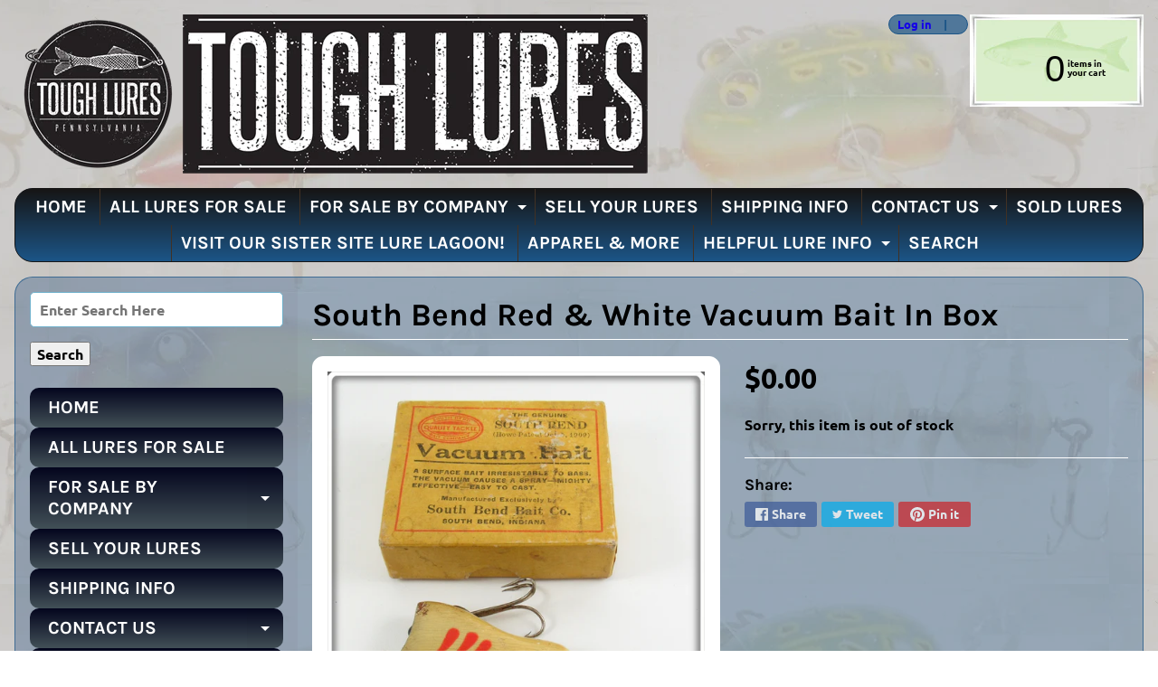

--- FILE ---
content_type: text/html; charset=utf-8
request_url: https://toughlures.com/products/south-bend-red-white-vacuum-bait-in-box
body_size: 23009
content:
<!DOCTYPE html>
<html class="no-js" lang="en">
<head>
<meta charset="utf-8" />
<meta http-equiv="X-UA-Compatible" content="IE=edge" />  
<meta name="viewport" content="width=device-width, initial-scale=1.0, height=device-height, minimum-scale=1.0, user-scalable=0"> 
  

  <link rel="shortcut icon" href="//toughlures.com/cdn/shop/files/tlfavi_32x32.jpg?v=1613684343" type="image/png">

  

  <link rel="apple-touch-icon" href="//toughlures.com/cdn/shop/files/tlpanew2_152x152.png?v=1613684371" type="image/png">
 


    <title>Vintage South Bend Red &amp; White Vacuum Bait Lure In Box For Sale | Tough Lures</title> 





	<meta name="description" content="This is a nice old South Bend Red &amp; White Vacuum Bait lure # 1 that was sold on Tough Lures! Vintage and antique fishing lures are added for sale often so keep checking back! I buy old lures so feel free to contact me if you have any to sell .﻿" />


<link rel="canonical" href="https://toughlures.com/products/south-bend-red-white-vacuum-bait-in-box" /> 
<!-- /snippets/social-meta-tags.liquid -->
<meta property="og:site_name" content="Tough Lures">
<meta property="og:url" content="https://toughlures.com/products/south-bend-red-white-vacuum-bait-in-box">
<meta property="og:title" content="South Bend Red & White Vacuum Bait In Box">
<meta property="og:type" content="product">
<meta property="og:description" content="This is a nice old South Bend Red &amp; White Vacuum Bait lure # 1 that was sold on Tough Lures! Vintage and antique fishing lures are added for sale often so keep checking back! I buy old lures so feel free to contact me if you have any to sell .﻿"><meta property="og:price:amount" content="0.00">
  <meta property="og:price:currency" content="USD"><meta property="og:image" content="http://toughlures.com/cdn/shop/products/0920sbvacuum1_1024x1024.jpg?v=1663706727"><meta property="og:image" content="http://toughlures.com/cdn/shop/products/0920sbvacuum2_1024x1024.jpg?v=1663706726"><meta property="og:image" content="http://toughlures.com/cdn/shop/products/0920sbvacuum3_1024x1024.jpg?v=1663706728">
<meta property="og:image:secure_url" content="https://toughlures.com/cdn/shop/products/0920sbvacuum1_1024x1024.jpg?v=1663706727"><meta property="og:image:secure_url" content="https://toughlures.com/cdn/shop/products/0920sbvacuum2_1024x1024.jpg?v=1663706726"><meta property="og:image:secure_url" content="https://toughlures.com/cdn/shop/products/0920sbvacuum3_1024x1024.jpg?v=1663706728">

<meta name="twitter:site" content="@">
<meta name="twitter:card" content="summary_large_image">
<meta name="twitter:title" content="South Bend Red & White Vacuum Bait In Box">
<meta name="twitter:description" content="This is a nice old South Bend Red &amp; White Vacuum Bait lure # 1 that was sold on Tough Lures! Vintage and antique fishing lures are added for sale often so keep checking back! I buy old lures so feel free to contact me if you have any to sell .﻿">

<link href="//toughlures.com/cdn/shop/t/18/assets/styles.scss.css?v=159061812202726680481765714343" rel="stylesheet" type="text/css" media="all" />  

<script>
  window.Sunrise = window.Sunrise || {};
  Sunrise.strings = {
    add_to_cart: "Add to Cart",
    sold_out: "Out of stock",
    unavailable: "Unavailable",
    money_format_json: "${{amount}}",
    money_format: "${{amount}}",
    money_with_currency_format_json: "${{amount}} USD",
    money_with_currency_format: "${{amount}} USD",
    shop_currency: "USD",
    locale: "en",
    locale_json: "en",
    customer_accounts_enabled: true,
    customer_logged_in: false
  };
</script>  
  
<!--[if (gt IE 9)|!(IE)]><!--><script src="//toughlures.com/cdn/shop/t/18/assets/lazysizes.js?v=11224823923325787921649959015" async="async"></script><!--<![endif]-->
<!--[if lte IE 9]><script src="//toughlures.com/cdn/shop/t/18/assets/lazysizes.js?v=11224823923325787921649959015"></script><![endif]-->

  

  
  <script src="//toughlures.com/cdn/shop/t/18/assets/vendor.js?v=76736052175140687101649959020" type="text/javascript"></script> 
  <script src="//toughlures.com/cdn/shop/t/18/assets/theme.js?v=93538446812676685441649959029" type="text/javascript"></script> 

<script>window.performance && window.performance.mark && window.performance.mark('shopify.content_for_header.start');</script><meta id="shopify-digital-wallet" name="shopify-digital-wallet" content="/23907317/digital_wallets/dialog">
<meta name="shopify-checkout-api-token" content="51fc8ad85f63439886992a837eb7ad91">
<meta id="in-context-paypal-metadata" data-shop-id="23907317" data-venmo-supported="true" data-environment="production" data-locale="en_US" data-paypal-v4="true" data-currency="USD">
<link rel="alternate" type="application/json+oembed" href="https://toughlures.com/products/south-bend-red-white-vacuum-bait-in-box.oembed">
<script async="async" src="/checkouts/internal/preloads.js?locale=en-US"></script>
<link rel="preconnect" href="https://shop.app" crossorigin="anonymous">
<script async="async" src="https://shop.app/checkouts/internal/preloads.js?locale=en-US&shop_id=23907317" crossorigin="anonymous"></script>
<script id="apple-pay-shop-capabilities" type="application/json">{"shopId":23907317,"countryCode":"US","currencyCode":"USD","merchantCapabilities":["supports3DS"],"merchantId":"gid:\/\/shopify\/Shop\/23907317","merchantName":"Tough Lures","requiredBillingContactFields":["postalAddress","email"],"requiredShippingContactFields":["postalAddress","email"],"shippingType":"shipping","supportedNetworks":["visa","masterCard","amex","discover","elo","jcb"],"total":{"type":"pending","label":"Tough Lures","amount":"1.00"},"shopifyPaymentsEnabled":true,"supportsSubscriptions":true}</script>
<script id="shopify-features" type="application/json">{"accessToken":"51fc8ad85f63439886992a837eb7ad91","betas":["rich-media-storefront-analytics"],"domain":"toughlures.com","predictiveSearch":true,"shopId":23907317,"locale":"en"}</script>
<script>var Shopify = Shopify || {};
Shopify.shop = "tough-lures.myshopify.com";
Shopify.locale = "en";
Shopify.currency = {"active":"USD","rate":"1.0"};
Shopify.country = "US";
Shopify.theme = {"name":"Sunrise before new download 4-14-22","id":122895237181,"schema_name":"Sunrise","schema_version":"6.07.07","theme_store_id":57,"role":"main"};
Shopify.theme.handle = "null";
Shopify.theme.style = {"id":null,"handle":null};
Shopify.cdnHost = "toughlures.com/cdn";
Shopify.routes = Shopify.routes || {};
Shopify.routes.root = "/";</script>
<script type="module">!function(o){(o.Shopify=o.Shopify||{}).modules=!0}(window);</script>
<script>!function(o){function n(){var o=[];function n(){o.push(Array.prototype.slice.apply(arguments))}return n.q=o,n}var t=o.Shopify=o.Shopify||{};t.loadFeatures=n(),t.autoloadFeatures=n()}(window);</script>
<script>
  window.ShopifyPay = window.ShopifyPay || {};
  window.ShopifyPay.apiHost = "shop.app\/pay";
  window.ShopifyPay.redirectState = null;
</script>
<script id="shop-js-analytics" type="application/json">{"pageType":"product"}</script>
<script defer="defer" async type="module" src="//toughlures.com/cdn/shopifycloud/shop-js/modules/v2/client.init-shop-cart-sync_IZsNAliE.en.esm.js"></script>
<script defer="defer" async type="module" src="//toughlures.com/cdn/shopifycloud/shop-js/modules/v2/chunk.common_0OUaOowp.esm.js"></script>
<script type="module">
  await import("//toughlures.com/cdn/shopifycloud/shop-js/modules/v2/client.init-shop-cart-sync_IZsNAliE.en.esm.js");
await import("//toughlures.com/cdn/shopifycloud/shop-js/modules/v2/chunk.common_0OUaOowp.esm.js");

  window.Shopify.SignInWithShop?.initShopCartSync?.({"fedCMEnabled":true,"windoidEnabled":true});

</script>
<script>
  window.Shopify = window.Shopify || {};
  if (!window.Shopify.featureAssets) window.Shopify.featureAssets = {};
  window.Shopify.featureAssets['shop-js'] = {"shop-cart-sync":["modules/v2/client.shop-cart-sync_DLOhI_0X.en.esm.js","modules/v2/chunk.common_0OUaOowp.esm.js"],"init-fed-cm":["modules/v2/client.init-fed-cm_C6YtU0w6.en.esm.js","modules/v2/chunk.common_0OUaOowp.esm.js"],"shop-button":["modules/v2/client.shop-button_BCMx7GTG.en.esm.js","modules/v2/chunk.common_0OUaOowp.esm.js"],"shop-cash-offers":["modules/v2/client.shop-cash-offers_BT26qb5j.en.esm.js","modules/v2/chunk.common_0OUaOowp.esm.js","modules/v2/chunk.modal_CGo_dVj3.esm.js"],"init-windoid":["modules/v2/client.init-windoid_B9PkRMql.en.esm.js","modules/v2/chunk.common_0OUaOowp.esm.js"],"init-shop-email-lookup-coordinator":["modules/v2/client.init-shop-email-lookup-coordinator_DZkqjsbU.en.esm.js","modules/v2/chunk.common_0OUaOowp.esm.js"],"shop-toast-manager":["modules/v2/client.shop-toast-manager_Di2EnuM7.en.esm.js","modules/v2/chunk.common_0OUaOowp.esm.js"],"shop-login-button":["modules/v2/client.shop-login-button_BtqW_SIO.en.esm.js","modules/v2/chunk.common_0OUaOowp.esm.js","modules/v2/chunk.modal_CGo_dVj3.esm.js"],"avatar":["modules/v2/client.avatar_BTnouDA3.en.esm.js"],"pay-button":["modules/v2/client.pay-button_CWa-C9R1.en.esm.js","modules/v2/chunk.common_0OUaOowp.esm.js"],"init-shop-cart-sync":["modules/v2/client.init-shop-cart-sync_IZsNAliE.en.esm.js","modules/v2/chunk.common_0OUaOowp.esm.js"],"init-customer-accounts":["modules/v2/client.init-customer-accounts_DenGwJTU.en.esm.js","modules/v2/client.shop-login-button_BtqW_SIO.en.esm.js","modules/v2/chunk.common_0OUaOowp.esm.js","modules/v2/chunk.modal_CGo_dVj3.esm.js"],"init-shop-for-new-customer-accounts":["modules/v2/client.init-shop-for-new-customer-accounts_JdHXxpS9.en.esm.js","modules/v2/client.shop-login-button_BtqW_SIO.en.esm.js","modules/v2/chunk.common_0OUaOowp.esm.js","modules/v2/chunk.modal_CGo_dVj3.esm.js"],"init-customer-accounts-sign-up":["modules/v2/client.init-customer-accounts-sign-up_D6__K_p8.en.esm.js","modules/v2/client.shop-login-button_BtqW_SIO.en.esm.js","modules/v2/chunk.common_0OUaOowp.esm.js","modules/v2/chunk.modal_CGo_dVj3.esm.js"],"checkout-modal":["modules/v2/client.checkout-modal_C_ZQDY6s.en.esm.js","modules/v2/chunk.common_0OUaOowp.esm.js","modules/v2/chunk.modal_CGo_dVj3.esm.js"],"shop-follow-button":["modules/v2/client.shop-follow-button_XetIsj8l.en.esm.js","modules/v2/chunk.common_0OUaOowp.esm.js","modules/v2/chunk.modal_CGo_dVj3.esm.js"],"lead-capture":["modules/v2/client.lead-capture_DvA72MRN.en.esm.js","modules/v2/chunk.common_0OUaOowp.esm.js","modules/v2/chunk.modal_CGo_dVj3.esm.js"],"shop-login":["modules/v2/client.shop-login_ClXNxyh6.en.esm.js","modules/v2/chunk.common_0OUaOowp.esm.js","modules/v2/chunk.modal_CGo_dVj3.esm.js"],"payment-terms":["modules/v2/client.payment-terms_CNlwjfZz.en.esm.js","modules/v2/chunk.common_0OUaOowp.esm.js","modules/v2/chunk.modal_CGo_dVj3.esm.js"]};
</script>
<script id="__st">var __st={"a":23907317,"offset":-18000,"reqid":"2352e3fe-619a-46e0-bda7-ff7e48245284-1768512539","pageurl":"toughlures.com\/products\/south-bend-red-white-vacuum-bait-in-box","u":"cb1a221089e7","p":"product","rtyp":"product","rid":6888692154429};</script>
<script>window.ShopifyPaypalV4VisibilityTracking = true;</script>
<script id="captcha-bootstrap">!function(){'use strict';const t='contact',e='account',n='new_comment',o=[[t,t],['blogs',n],['comments',n],[t,'customer']],c=[[e,'customer_login'],[e,'guest_login'],[e,'recover_customer_password'],[e,'create_customer']],r=t=>t.map((([t,e])=>`form[action*='/${t}']:not([data-nocaptcha='true']) input[name='form_type'][value='${e}']`)).join(','),a=t=>()=>t?[...document.querySelectorAll(t)].map((t=>t.form)):[];function s(){const t=[...o],e=r(t);return a(e)}const i='password',u='form_key',d=['recaptcha-v3-token','g-recaptcha-response','h-captcha-response',i],f=()=>{try{return window.sessionStorage}catch{return}},m='__shopify_v',_=t=>t.elements[u];function p(t,e,n=!1){try{const o=window.sessionStorage,c=JSON.parse(o.getItem(e)),{data:r}=function(t){const{data:e,action:n}=t;return t[m]||n?{data:e,action:n}:{data:t,action:n}}(c);for(const[e,n]of Object.entries(r))t.elements[e]&&(t.elements[e].value=n);n&&o.removeItem(e)}catch(o){console.error('form repopulation failed',{error:o})}}const l='form_type',E='cptcha';function T(t){t.dataset[E]=!0}const w=window,h=w.document,L='Shopify',v='ce_forms',y='captcha';let A=!1;((t,e)=>{const n=(g='f06e6c50-85a8-45c8-87d0-21a2b65856fe',I='https://cdn.shopify.com/shopifycloud/storefront-forms-hcaptcha/ce_storefront_forms_captcha_hcaptcha.v1.5.2.iife.js',D={infoText:'Protected by hCaptcha',privacyText:'Privacy',termsText:'Terms'},(t,e,n)=>{const o=w[L][v],c=o.bindForm;if(c)return c(t,g,e,D).then(n);var r;o.q.push([[t,g,e,D],n]),r=I,A||(h.body.append(Object.assign(h.createElement('script'),{id:'captcha-provider',async:!0,src:r})),A=!0)});var g,I,D;w[L]=w[L]||{},w[L][v]=w[L][v]||{},w[L][v].q=[],w[L][y]=w[L][y]||{},w[L][y].protect=function(t,e){n(t,void 0,e),T(t)},Object.freeze(w[L][y]),function(t,e,n,w,h,L){const[v,y,A,g]=function(t,e,n){const i=e?o:[],u=t?c:[],d=[...i,...u],f=r(d),m=r(i),_=r(d.filter((([t,e])=>n.includes(e))));return[a(f),a(m),a(_),s()]}(w,h,L),I=t=>{const e=t.target;return e instanceof HTMLFormElement?e:e&&e.form},D=t=>v().includes(t);t.addEventListener('submit',(t=>{const e=I(t);if(!e)return;const n=D(e)&&!e.dataset.hcaptchaBound&&!e.dataset.recaptchaBound,o=_(e),c=g().includes(e)&&(!o||!o.value);(n||c)&&t.preventDefault(),c&&!n&&(function(t){try{if(!f())return;!function(t){const e=f();if(!e)return;const n=_(t);if(!n)return;const o=n.value;o&&e.removeItem(o)}(t);const e=Array.from(Array(32),(()=>Math.random().toString(36)[2])).join('');!function(t,e){_(t)||t.append(Object.assign(document.createElement('input'),{type:'hidden',name:u})),t.elements[u].value=e}(t,e),function(t,e){const n=f();if(!n)return;const o=[...t.querySelectorAll(`input[type='${i}']`)].map((({name:t})=>t)),c=[...d,...o],r={};for(const[a,s]of new FormData(t).entries())c.includes(a)||(r[a]=s);n.setItem(e,JSON.stringify({[m]:1,action:t.action,data:r}))}(t,e)}catch(e){console.error('failed to persist form',e)}}(e),e.submit())}));const S=(t,e)=>{t&&!t.dataset[E]&&(n(t,e.some((e=>e===t))),T(t))};for(const o of['focusin','change'])t.addEventListener(o,(t=>{const e=I(t);D(e)&&S(e,y())}));const B=e.get('form_key'),M=e.get(l),P=B&&M;t.addEventListener('DOMContentLoaded',(()=>{const t=y();if(P)for(const e of t)e.elements[l].value===M&&p(e,B);[...new Set([...A(),...v().filter((t=>'true'===t.dataset.shopifyCaptcha))])].forEach((e=>S(e,t)))}))}(h,new URLSearchParams(w.location.search),n,t,e,['guest_login'])})(!0,!0)}();</script>
<script integrity="sha256-4kQ18oKyAcykRKYeNunJcIwy7WH5gtpwJnB7kiuLZ1E=" data-source-attribution="shopify.loadfeatures" defer="defer" src="//toughlures.com/cdn/shopifycloud/storefront/assets/storefront/load_feature-a0a9edcb.js" crossorigin="anonymous"></script>
<script crossorigin="anonymous" defer="defer" src="//toughlures.com/cdn/shopifycloud/storefront/assets/shopify_pay/storefront-65b4c6d7.js?v=20250812"></script>
<script data-source-attribution="shopify.dynamic_checkout.dynamic.init">var Shopify=Shopify||{};Shopify.PaymentButton=Shopify.PaymentButton||{isStorefrontPortableWallets:!0,init:function(){window.Shopify.PaymentButton.init=function(){};var t=document.createElement("script");t.src="https://toughlures.com/cdn/shopifycloud/portable-wallets/latest/portable-wallets.en.js",t.type="module",document.head.appendChild(t)}};
</script>
<script data-source-attribution="shopify.dynamic_checkout.buyer_consent">
  function portableWalletsHideBuyerConsent(e){var t=document.getElementById("shopify-buyer-consent"),n=document.getElementById("shopify-subscription-policy-button");t&&n&&(t.classList.add("hidden"),t.setAttribute("aria-hidden","true"),n.removeEventListener("click",e))}function portableWalletsShowBuyerConsent(e){var t=document.getElementById("shopify-buyer-consent"),n=document.getElementById("shopify-subscription-policy-button");t&&n&&(t.classList.remove("hidden"),t.removeAttribute("aria-hidden"),n.addEventListener("click",e))}window.Shopify?.PaymentButton&&(window.Shopify.PaymentButton.hideBuyerConsent=portableWalletsHideBuyerConsent,window.Shopify.PaymentButton.showBuyerConsent=portableWalletsShowBuyerConsent);
</script>
<script data-source-attribution="shopify.dynamic_checkout.cart.bootstrap">document.addEventListener("DOMContentLoaded",(function(){function t(){return document.querySelector("shopify-accelerated-checkout-cart, shopify-accelerated-checkout")}if(t())Shopify.PaymentButton.init();else{new MutationObserver((function(e,n){t()&&(Shopify.PaymentButton.init(),n.disconnect())})).observe(document.body,{childList:!0,subtree:!0})}}));
</script>
<link id="shopify-accelerated-checkout-styles" rel="stylesheet" media="screen" href="https://toughlures.com/cdn/shopifycloud/portable-wallets/latest/accelerated-checkout-backwards-compat.css" crossorigin="anonymous">
<style id="shopify-accelerated-checkout-cart">
        #shopify-buyer-consent {
  margin-top: 1em;
  display: inline-block;
  width: 100%;
}

#shopify-buyer-consent.hidden {
  display: none;
}

#shopify-subscription-policy-button {
  background: none;
  border: none;
  padding: 0;
  text-decoration: underline;
  font-size: inherit;
  cursor: pointer;
}

#shopify-subscription-policy-button::before {
  box-shadow: none;
}

      </style>
<script id="sections-script" data-sections="product-recommendations" defer="defer" src="//toughlures.com/cdn/shop/t/18/compiled_assets/scripts.js?4601"></script>
<script>window.performance && window.performance.mark && window.performance.mark('shopify.content_for_header.end');</script>
<link href="https://monorail-edge.shopifysvc.com" rel="dns-prefetch">
<script>(function(){if ("sendBeacon" in navigator && "performance" in window) {try {var session_token_from_headers = performance.getEntriesByType('navigation')[0].serverTiming.find(x => x.name == '_s').description;} catch {var session_token_from_headers = undefined;}var session_cookie_matches = document.cookie.match(/_shopify_s=([^;]*)/);var session_token_from_cookie = session_cookie_matches && session_cookie_matches.length === 2 ? session_cookie_matches[1] : "";var session_token = session_token_from_headers || session_token_from_cookie || "";function handle_abandonment_event(e) {var entries = performance.getEntries().filter(function(entry) {return /monorail-edge.shopifysvc.com/.test(entry.name);});if (!window.abandonment_tracked && entries.length === 0) {window.abandonment_tracked = true;var currentMs = Date.now();var navigation_start = performance.timing.navigationStart;var payload = {shop_id: 23907317,url: window.location.href,navigation_start,duration: currentMs - navigation_start,session_token,page_type: "product"};window.navigator.sendBeacon("https://monorail-edge.shopifysvc.com/v1/produce", JSON.stringify({schema_id: "online_store_buyer_site_abandonment/1.1",payload: payload,metadata: {event_created_at_ms: currentMs,event_sent_at_ms: currentMs}}));}}window.addEventListener('pagehide', handle_abandonment_event);}}());</script>
<script id="web-pixels-manager-setup">(function e(e,d,r,n,o){if(void 0===o&&(o={}),!Boolean(null===(a=null===(i=window.Shopify)||void 0===i?void 0:i.analytics)||void 0===a?void 0:a.replayQueue)){var i,a;window.Shopify=window.Shopify||{};var t=window.Shopify;t.analytics=t.analytics||{};var s=t.analytics;s.replayQueue=[],s.publish=function(e,d,r){return s.replayQueue.push([e,d,r]),!0};try{self.performance.mark("wpm:start")}catch(e){}var l=function(){var e={modern:/Edge?\/(1{2}[4-9]|1[2-9]\d|[2-9]\d{2}|\d{4,})\.\d+(\.\d+|)|Firefox\/(1{2}[4-9]|1[2-9]\d|[2-9]\d{2}|\d{4,})\.\d+(\.\d+|)|Chrom(ium|e)\/(9{2}|\d{3,})\.\d+(\.\d+|)|(Maci|X1{2}).+ Version\/(15\.\d+|(1[6-9]|[2-9]\d|\d{3,})\.\d+)([,.]\d+|)( \(\w+\)|)( Mobile\/\w+|) Safari\/|Chrome.+OPR\/(9{2}|\d{3,})\.\d+\.\d+|(CPU[ +]OS|iPhone[ +]OS|CPU[ +]iPhone|CPU IPhone OS|CPU iPad OS)[ +]+(15[._]\d+|(1[6-9]|[2-9]\d|\d{3,})[._]\d+)([._]\d+|)|Android:?[ /-](13[3-9]|1[4-9]\d|[2-9]\d{2}|\d{4,})(\.\d+|)(\.\d+|)|Android.+Firefox\/(13[5-9]|1[4-9]\d|[2-9]\d{2}|\d{4,})\.\d+(\.\d+|)|Android.+Chrom(ium|e)\/(13[3-9]|1[4-9]\d|[2-9]\d{2}|\d{4,})\.\d+(\.\d+|)|SamsungBrowser\/([2-9]\d|\d{3,})\.\d+/,legacy:/Edge?\/(1[6-9]|[2-9]\d|\d{3,})\.\d+(\.\d+|)|Firefox\/(5[4-9]|[6-9]\d|\d{3,})\.\d+(\.\d+|)|Chrom(ium|e)\/(5[1-9]|[6-9]\d|\d{3,})\.\d+(\.\d+|)([\d.]+$|.*Safari\/(?![\d.]+ Edge\/[\d.]+$))|(Maci|X1{2}).+ Version\/(10\.\d+|(1[1-9]|[2-9]\d|\d{3,})\.\d+)([,.]\d+|)( \(\w+\)|)( Mobile\/\w+|) Safari\/|Chrome.+OPR\/(3[89]|[4-9]\d|\d{3,})\.\d+\.\d+|(CPU[ +]OS|iPhone[ +]OS|CPU[ +]iPhone|CPU IPhone OS|CPU iPad OS)[ +]+(10[._]\d+|(1[1-9]|[2-9]\d|\d{3,})[._]\d+)([._]\d+|)|Android:?[ /-](13[3-9]|1[4-9]\d|[2-9]\d{2}|\d{4,})(\.\d+|)(\.\d+|)|Mobile Safari.+OPR\/([89]\d|\d{3,})\.\d+\.\d+|Android.+Firefox\/(13[5-9]|1[4-9]\d|[2-9]\d{2}|\d{4,})\.\d+(\.\d+|)|Android.+Chrom(ium|e)\/(13[3-9]|1[4-9]\d|[2-9]\d{2}|\d{4,})\.\d+(\.\d+|)|Android.+(UC? ?Browser|UCWEB|U3)[ /]?(15\.([5-9]|\d{2,})|(1[6-9]|[2-9]\d|\d{3,})\.\d+)\.\d+|SamsungBrowser\/(5\.\d+|([6-9]|\d{2,})\.\d+)|Android.+MQ{2}Browser\/(14(\.(9|\d{2,})|)|(1[5-9]|[2-9]\d|\d{3,})(\.\d+|))(\.\d+|)|K[Aa][Ii]OS\/(3\.\d+|([4-9]|\d{2,})\.\d+)(\.\d+|)/},d=e.modern,r=e.legacy,n=navigator.userAgent;return n.match(d)?"modern":n.match(r)?"legacy":"unknown"}(),u="modern"===l?"modern":"legacy",c=(null!=n?n:{modern:"",legacy:""})[u],f=function(e){return[e.baseUrl,"/wpm","/b",e.hashVersion,"modern"===e.buildTarget?"m":"l",".js"].join("")}({baseUrl:d,hashVersion:r,buildTarget:u}),m=function(e){var d=e.version,r=e.bundleTarget,n=e.surface,o=e.pageUrl,i=e.monorailEndpoint;return{emit:function(e){var a=e.status,t=e.errorMsg,s=(new Date).getTime(),l=JSON.stringify({metadata:{event_sent_at_ms:s},events:[{schema_id:"web_pixels_manager_load/3.1",payload:{version:d,bundle_target:r,page_url:o,status:a,surface:n,error_msg:t},metadata:{event_created_at_ms:s}}]});if(!i)return console&&console.warn&&console.warn("[Web Pixels Manager] No Monorail endpoint provided, skipping logging."),!1;try{return self.navigator.sendBeacon.bind(self.navigator)(i,l)}catch(e){}var u=new XMLHttpRequest;try{return u.open("POST",i,!0),u.setRequestHeader("Content-Type","text/plain"),u.send(l),!0}catch(e){return console&&console.warn&&console.warn("[Web Pixels Manager] Got an unhandled error while logging to Monorail."),!1}}}}({version:r,bundleTarget:l,surface:e.surface,pageUrl:self.location.href,monorailEndpoint:e.monorailEndpoint});try{o.browserTarget=l,function(e){var d=e.src,r=e.async,n=void 0===r||r,o=e.onload,i=e.onerror,a=e.sri,t=e.scriptDataAttributes,s=void 0===t?{}:t,l=document.createElement("script"),u=document.querySelector("head"),c=document.querySelector("body");if(l.async=n,l.src=d,a&&(l.integrity=a,l.crossOrigin="anonymous"),s)for(var f in s)if(Object.prototype.hasOwnProperty.call(s,f))try{l.dataset[f]=s[f]}catch(e){}if(o&&l.addEventListener("load",o),i&&l.addEventListener("error",i),u)u.appendChild(l);else{if(!c)throw new Error("Did not find a head or body element to append the script");c.appendChild(l)}}({src:f,async:!0,onload:function(){if(!function(){var e,d;return Boolean(null===(d=null===(e=window.Shopify)||void 0===e?void 0:e.analytics)||void 0===d?void 0:d.initialized)}()){var d=window.webPixelsManager.init(e)||void 0;if(d){var r=window.Shopify.analytics;r.replayQueue.forEach((function(e){var r=e[0],n=e[1],o=e[2];d.publishCustomEvent(r,n,o)})),r.replayQueue=[],r.publish=d.publishCustomEvent,r.visitor=d.visitor,r.initialized=!0}}},onerror:function(){return m.emit({status:"failed",errorMsg:"".concat(f," has failed to load")})},sri:function(e){var d=/^sha384-[A-Za-z0-9+/=]+$/;return"string"==typeof e&&d.test(e)}(c)?c:"",scriptDataAttributes:o}),m.emit({status:"loading"})}catch(e){m.emit({status:"failed",errorMsg:(null==e?void 0:e.message)||"Unknown error"})}}})({shopId: 23907317,storefrontBaseUrl: "https://toughlures.com",extensionsBaseUrl: "https://extensions.shopifycdn.com/cdn/shopifycloud/web-pixels-manager",monorailEndpoint: "https://monorail-edge.shopifysvc.com/unstable/produce_batch",surface: "storefront-renderer",enabledBetaFlags: ["2dca8a86"],webPixelsConfigList: [{"id":"shopify-app-pixel","configuration":"{}","eventPayloadVersion":"v1","runtimeContext":"STRICT","scriptVersion":"0450","apiClientId":"shopify-pixel","type":"APP","privacyPurposes":["ANALYTICS","MARKETING"]},{"id":"shopify-custom-pixel","eventPayloadVersion":"v1","runtimeContext":"LAX","scriptVersion":"0450","apiClientId":"shopify-pixel","type":"CUSTOM","privacyPurposes":["ANALYTICS","MARKETING"]}],isMerchantRequest: false,initData: {"shop":{"name":"Tough Lures","paymentSettings":{"currencyCode":"USD"},"myshopifyDomain":"tough-lures.myshopify.com","countryCode":"US","storefrontUrl":"https:\/\/toughlures.com"},"customer":null,"cart":null,"checkout":null,"productVariants":[{"price":{"amount":0.0,"currencyCode":"USD"},"product":{"title":"South Bend Red \u0026 White Vacuum Bait In Box","vendor":"Tough Lures","id":"6888692154429","untranslatedTitle":"South Bend Red \u0026 White Vacuum Bait In Box","url":"\/products\/south-bend-red-white-vacuum-bait-in-box","type":""},"id":"40249997328445","image":{"src":"\/\/toughlures.com\/cdn\/shop\/products\/0920sbvacuum1.jpg?v=1663706727"},"sku":"","title":"Default Title","untranslatedTitle":"Default Title"}],"purchasingCompany":null},},"https://toughlures.com/cdn","fcfee988w5aeb613cpc8e4bc33m6693e112",{"modern":"","legacy":""},{"shopId":"23907317","storefrontBaseUrl":"https:\/\/toughlures.com","extensionBaseUrl":"https:\/\/extensions.shopifycdn.com\/cdn\/shopifycloud\/web-pixels-manager","surface":"storefront-renderer","enabledBetaFlags":"[\"2dca8a86\"]","isMerchantRequest":"false","hashVersion":"fcfee988w5aeb613cpc8e4bc33m6693e112","publish":"custom","events":"[[\"page_viewed\",{}],[\"product_viewed\",{\"productVariant\":{\"price\":{\"amount\":0.0,\"currencyCode\":\"USD\"},\"product\":{\"title\":\"South Bend Red \u0026 White Vacuum Bait In Box\",\"vendor\":\"Tough Lures\",\"id\":\"6888692154429\",\"untranslatedTitle\":\"South Bend Red \u0026 White Vacuum Bait In Box\",\"url\":\"\/products\/south-bend-red-white-vacuum-bait-in-box\",\"type\":\"\"},\"id\":\"40249997328445\",\"image\":{\"src\":\"\/\/toughlures.com\/cdn\/shop\/products\/0920sbvacuum1.jpg?v=1663706727\"},\"sku\":\"\",\"title\":\"Default Title\",\"untranslatedTitle\":\"Default Title\"}}]]"});</script><script>
  window.ShopifyAnalytics = window.ShopifyAnalytics || {};
  window.ShopifyAnalytics.meta = window.ShopifyAnalytics.meta || {};
  window.ShopifyAnalytics.meta.currency = 'USD';
  var meta = {"product":{"id":6888692154429,"gid":"gid:\/\/shopify\/Product\/6888692154429","vendor":"Tough Lures","type":"","handle":"south-bend-red-white-vacuum-bait-in-box","variants":[{"id":40249997328445,"price":0,"name":"South Bend Red \u0026 White Vacuum Bait In Box","public_title":null,"sku":""}],"remote":false},"page":{"pageType":"product","resourceType":"product","resourceId":6888692154429,"requestId":"2352e3fe-619a-46e0-bda7-ff7e48245284-1768512539"}};
  for (var attr in meta) {
    window.ShopifyAnalytics.meta[attr] = meta[attr];
  }
</script>
<script class="analytics">
  (function () {
    var customDocumentWrite = function(content) {
      var jquery = null;

      if (window.jQuery) {
        jquery = window.jQuery;
      } else if (window.Checkout && window.Checkout.$) {
        jquery = window.Checkout.$;
      }

      if (jquery) {
        jquery('body').append(content);
      }
    };

    var hasLoggedConversion = function(token) {
      if (token) {
        return document.cookie.indexOf('loggedConversion=' + token) !== -1;
      }
      return false;
    }

    var setCookieIfConversion = function(token) {
      if (token) {
        var twoMonthsFromNow = new Date(Date.now());
        twoMonthsFromNow.setMonth(twoMonthsFromNow.getMonth() + 2);

        document.cookie = 'loggedConversion=' + token + '; expires=' + twoMonthsFromNow;
      }
    }

    var trekkie = window.ShopifyAnalytics.lib = window.trekkie = window.trekkie || [];
    if (trekkie.integrations) {
      return;
    }
    trekkie.methods = [
      'identify',
      'page',
      'ready',
      'track',
      'trackForm',
      'trackLink'
    ];
    trekkie.factory = function(method) {
      return function() {
        var args = Array.prototype.slice.call(arguments);
        args.unshift(method);
        trekkie.push(args);
        return trekkie;
      };
    };
    for (var i = 0; i < trekkie.methods.length; i++) {
      var key = trekkie.methods[i];
      trekkie[key] = trekkie.factory(key);
    }
    trekkie.load = function(config) {
      trekkie.config = config || {};
      trekkie.config.initialDocumentCookie = document.cookie;
      var first = document.getElementsByTagName('script')[0];
      var script = document.createElement('script');
      script.type = 'text/javascript';
      script.onerror = function(e) {
        var scriptFallback = document.createElement('script');
        scriptFallback.type = 'text/javascript';
        scriptFallback.onerror = function(error) {
                var Monorail = {
      produce: function produce(monorailDomain, schemaId, payload) {
        var currentMs = new Date().getTime();
        var event = {
          schema_id: schemaId,
          payload: payload,
          metadata: {
            event_created_at_ms: currentMs,
            event_sent_at_ms: currentMs
          }
        };
        return Monorail.sendRequest("https://" + monorailDomain + "/v1/produce", JSON.stringify(event));
      },
      sendRequest: function sendRequest(endpointUrl, payload) {
        // Try the sendBeacon API
        if (window && window.navigator && typeof window.navigator.sendBeacon === 'function' && typeof window.Blob === 'function' && !Monorail.isIos12()) {
          var blobData = new window.Blob([payload], {
            type: 'text/plain'
          });

          if (window.navigator.sendBeacon(endpointUrl, blobData)) {
            return true;
          } // sendBeacon was not successful

        } // XHR beacon

        var xhr = new XMLHttpRequest();

        try {
          xhr.open('POST', endpointUrl);
          xhr.setRequestHeader('Content-Type', 'text/plain');
          xhr.send(payload);
        } catch (e) {
          console.log(e);
        }

        return false;
      },
      isIos12: function isIos12() {
        return window.navigator.userAgent.lastIndexOf('iPhone; CPU iPhone OS 12_') !== -1 || window.navigator.userAgent.lastIndexOf('iPad; CPU OS 12_') !== -1;
      }
    };
    Monorail.produce('monorail-edge.shopifysvc.com',
      'trekkie_storefront_load_errors/1.1',
      {shop_id: 23907317,
      theme_id: 122895237181,
      app_name: "storefront",
      context_url: window.location.href,
      source_url: "//toughlures.com/cdn/s/trekkie.storefront.cd680fe47e6c39ca5d5df5f0a32d569bc48c0f27.min.js"});

        };
        scriptFallback.async = true;
        scriptFallback.src = '//toughlures.com/cdn/s/trekkie.storefront.cd680fe47e6c39ca5d5df5f0a32d569bc48c0f27.min.js';
        first.parentNode.insertBefore(scriptFallback, first);
      };
      script.async = true;
      script.src = '//toughlures.com/cdn/s/trekkie.storefront.cd680fe47e6c39ca5d5df5f0a32d569bc48c0f27.min.js';
      first.parentNode.insertBefore(script, first);
    };
    trekkie.load(
      {"Trekkie":{"appName":"storefront","development":false,"defaultAttributes":{"shopId":23907317,"isMerchantRequest":null,"themeId":122895237181,"themeCityHash":"274052240564473683","contentLanguage":"en","currency":"USD","eventMetadataId":"a3568f89-a9d7-4ec9-b49b-6a6b3dc4719e"},"isServerSideCookieWritingEnabled":true,"monorailRegion":"shop_domain","enabledBetaFlags":["65f19447"]},"Session Attribution":{},"S2S":{"facebookCapiEnabled":false,"source":"trekkie-storefront-renderer","apiClientId":580111}}
    );

    var loaded = false;
    trekkie.ready(function() {
      if (loaded) return;
      loaded = true;

      window.ShopifyAnalytics.lib = window.trekkie;

      var originalDocumentWrite = document.write;
      document.write = customDocumentWrite;
      try { window.ShopifyAnalytics.merchantGoogleAnalytics.call(this); } catch(error) {};
      document.write = originalDocumentWrite;

      window.ShopifyAnalytics.lib.page(null,{"pageType":"product","resourceType":"product","resourceId":6888692154429,"requestId":"2352e3fe-619a-46e0-bda7-ff7e48245284-1768512539","shopifyEmitted":true});

      var match = window.location.pathname.match(/checkouts\/(.+)\/(thank_you|post_purchase)/)
      var token = match? match[1]: undefined;
      if (!hasLoggedConversion(token)) {
        setCookieIfConversion(token);
        window.ShopifyAnalytics.lib.track("Viewed Product",{"currency":"USD","variantId":40249997328445,"productId":6888692154429,"productGid":"gid:\/\/shopify\/Product\/6888692154429","name":"South Bend Red \u0026 White Vacuum Bait In Box","price":"0.00","sku":"","brand":"Tough Lures","variant":null,"category":"","nonInteraction":true,"remote":false},undefined,undefined,{"shopifyEmitted":true});
      window.ShopifyAnalytics.lib.track("monorail:\/\/trekkie_storefront_viewed_product\/1.1",{"currency":"USD","variantId":40249997328445,"productId":6888692154429,"productGid":"gid:\/\/shopify\/Product\/6888692154429","name":"South Bend Red \u0026 White Vacuum Bait In Box","price":"0.00","sku":"","brand":"Tough Lures","variant":null,"category":"","nonInteraction":true,"remote":false,"referer":"https:\/\/toughlures.com\/products\/south-bend-red-white-vacuum-bait-in-box"});
      }
    });


        var eventsListenerScript = document.createElement('script');
        eventsListenerScript.async = true;
        eventsListenerScript.src = "//toughlures.com/cdn/shopifycloud/storefront/assets/shop_events_listener-3da45d37.js";
        document.getElementsByTagName('head')[0].appendChild(eventsListenerScript);

})();</script>
<script
  defer
  src="https://toughlures.com/cdn/shopifycloud/perf-kit/shopify-perf-kit-3.0.3.min.js"
  data-application="storefront-renderer"
  data-shop-id="23907317"
  data-render-region="gcp-us-central1"
  data-page-type="product"
  data-theme-instance-id="122895237181"
  data-theme-name="Sunrise"
  data-theme-version="6.07.07"
  data-monorail-region="shop_domain"
  data-resource-timing-sampling-rate="10"
  data-shs="true"
  data-shs-beacon="true"
  data-shs-export-with-fetch="true"
  data-shs-logs-sample-rate="1"
  data-shs-beacon-endpoint="https://toughlures.com/api/collect"
></script>
</head>

<body id="product" data-curr-format="${{amount}}" data-shop-currency="USD">
  <div id="site-wrap">
    <header id="header" class="clearfix" role="banner">  
      <div id="shopify-section-header" class="shopify-section"><style>
#header .logo.img-logo a{max-width:850px;display:inline-block;line-height:1;vertical-align:bottom;} 
#header .logo.img-logo,#header .logo.img-logo h1{font-size:1em;}
.logo.textonly h1,.logo.textonly a{font-size:20px;line-height:1;} 
.logo.textonly a{display:inline-block;}
.top-menu a{font-size:20px;}
.logo.show-header-text{text-align:right;overflow:hidden;}
.logo.show-header-text .logo-wrap{float:left;text-align:left;width:auto;max-width:50%;}
.logo.show-header-text img{max-height:200px;}
.header-text{width:50%;max-width:50%;display:inline-block;padding:10px;text-align:right;}
.header-text p{color:#333333;margin:0;font-size:14px;line-height:1.2;}
.flexbox.flexwrap .logo.show-header-text,
.no-js .logo.show-header-text{display:flex;align-items:center;justify-content:center;}
.flexbox.flexwrap .logo.show-header-text .header-text,
.no-js .logo.show-header-text .header-text{max-width:100%;flex:1 1 auto;}
#header .announcement-bar{margin:1em 0 1em 0;border-radius:20px;line-height:1;background:#e1f108;color:#000000;padding:10px;font-size:16px;width:100%;}
#header .announcement-bar a{color:#000000;}
@media (min-width: 30em){
.header-text p{font-size:16px;}
}
@media (max-width: 30em){
#header .announcement-bar{display:none;}
}
@media (min-width: 50em){
.header-text{text-align:center;}
.logo.textonly h1,.logo.textonly a{font-size:48px;}
.logo.textonly a{display:inline-block;padding:0.15em 0;}
}
</style>

<div class="row clearfix">
  <div class="logo img-logo">
      
    <div class='logo-wrap'>
    <a class="newfont" href="/" title="Tough Lures">
    
      
      <img src="//toughlures.com/cdn/shop/files/maybeFULLlogo22_850x.png?v=1613684371"
      srcset="//toughlures.com/cdn/shop/files/maybeFULLlogo22_850x.png?v=1613684371 1x, //toughlures.com/cdn/shop/files/maybeFULLlogo22_850x@2x.png?v=1613684371 2x"
      alt="Tough Lures"
      itemprop="logo">
    
    </a>
    </div>  
    
  </div>

  
    <div class="login-top hide-mobile">
      
        <a href="/account/login">Log in</a> | <a href="/account/register"></a>
                  
    </div>
             

  <div class="cart-info hide-mobile">
    <a href="/cart"><em>0</em> <span>items in your cart</span></a>
  </div>
</div>


  







   <nav class="top-menu hide-mobile clearfix" role="navigation" aria-labelledby="Top menu" data-menuchosen="main-menu">
     <ul>
      
        <li class="from-top-menu">
        <a class="newfont" href="/">HOME</a>
          
        </li>   
      
        <li class="from-top-menu">
        <a class="newfont" href="/collections/all-lures-for-sale">ALL LURES FOR SALE</a>
          
        </li>   
      
        <li class="from-top-menu has-sub level-1 original-li">
        <a class="newfont top-link" href="/collections">FOR SALE BY COMPANY<button class="dropdown-toggle" aria-haspopup="true" aria-expanded="false"><span class="screen-reader-text">Expand child menu</span></button></a>
          
            <ul class="sub-menu">
              
                <li class="">
                  <a class="" href="/collections/creek-chub-lures-for-sale">CREEK CHUB</a>
                  
                </li>
              
                <li class="">
                  <a class="" href="/collections/heddon-lures-for-sale">HEDDON</a>
                  
                </li>
              
                <li class="">
                  <a class="" href="/collections/misc-lures-for-sale">MISC LURES</a>
                  
                </li>
              
                <li class="">
                  <a class="" href="/collections/moonlight-paw-paw-lures-for-sale">MOONLIGHT / PAW PAW</a>
                  
                </li>
              
                <li class="">
                  <a class="" href="/collections/pflueger-lures-for-sale">PFLUEGER</a>
                  
                </li>
              
                <li class="">
                  <a class="" href="/collections/shakespeare-lures-for-sale">SHAKESPEARE</a>
                  
                </li>
              
                <li class="">
                  <a class="" href="/collections/south-bend-lures-for-sale">SOUTH BEND</a>
                  
                </li>
              
                <li class="">
                  <a class="" href="/collections/advertising-for-sale">ADVERTISING</a>
                  
                </li>
              
                <li class="">
                  <a class="" href="/collections/bargain-basement-lures-for-sale">BARGAIN BASEMENT</a>
                  
                </li>
              
                <li class="">
                  <a class="" href="/collections/tough-but-a-little-rough-lures-for-sale">TOUGH BUT A LITTLE ROUGH</a>
                  
                </li>
              
                <li class="">
                  <a class="" href="/collections/other-misc-for-sale">OTHER MISC</a>
                  
                </li>
              
                <li class="">
                  <a class="" href="/collections/apparel-more-for-sale">APPAREL &amp; MORE</a>
                  
                </li>
              
            </ul>
          
        </li>   
      
        <li class="from-top-menu">
        <a class="newfont" href="/pages/sell-your-lures">SELL YOUR LURES</a>
          
        </li>   
      
        <li class="from-top-menu">
        <a class="newfont" href="/pages/shipping-info">SHIPPING INFO</a>
          
        </li>   
      
        <li class="from-top-menu has-sub level-1 original-li">
        <a class="newfont top-link" href="/pages/contact-us">CONTACT US<button class="dropdown-toggle" aria-haspopup="true" aria-expanded="false"><span class="screen-reader-text">Expand child menu</span></button></a>
          
            <ul class="sub-menu">
              
                <li class="">
                  <a class="" href="/pages/about-us">ABOUT US</a>
                  
                </li>
              
                <li class="">
                  <a class="" href="/pages/sell-your-lures">SELL YOUR LURES</a>
                  
                </li>
              
                <li class="">
                  <a class="" href="/pages/follow-tough-lures-on-facebook">VISIT US ON FACEBOOK</a>
                  
                </li>
              
                <li class="">
                  <a class="" href="/pages/payment-info">PAYMENT INFO</a>
                  
                </li>
              
            </ul>
          
        </li>   
      
        <li class="from-top-menu">
        <a class="newfont" href="/collections/sold-lures">SOLD LURES</a>
          
        </li>   
      
        <li class="from-top-menu">
        <a class="newfont" href="/pages/also-visit-our-sister-site-lure-lagoon">VISIT OUR SISTER SITE LURE LAGOON!</a>
          
        </li>   
      
        <li class="from-top-menu">
        <a class="newfont" href="/collections/apparel-more-for-sale">APPAREL &amp; MORE</a>
          
        </li>   
      
        <li class="from-top-menu has-sub level-1 original-li">
        <a class="newfont top-link" href="/pages/helpful-lure-info">HELPFUL LURE INFO<button class="dropdown-toggle" aria-haspopup="true" aria-expanded="false"><span class="screen-reader-text">Expand child menu</span></button></a>
          
            <ul class="sub-menu">
              
                <li class="">
                  <a class="" href="/pages/creek-chub-bait-co">CREEK CHUB</a>
                  
                </li>
              
                <li class="">
                  <a class="" href="/pages/james-heddon-sons">HEDDON</a>
                  
                </li>
              
            </ul>
          
        </li>   
      
        <li class="from-top-menu">
        <a class="newfont" href="/search">SEARCH</a>
          
        </li>   
      
     </ul>
   </nav>






<nav class="off-canvas-navigation show-mobile newfont js">
  <a href="#menu" class="menu-button"><svg xmlns="http://www.w3.org/2000/svg" width="24" height="24" viewBox="0 0 24 24"><path d="M24 6h-24v-4h24v4zm0 4h-24v4h24v-4zm0 8h-24v4h24v-4z"/></svg><span> Menu</span></a>         
  
    <a href="/account" class="menu-user"><svg xmlns="http://www.w3.org/2000/svg" width="24" height="24" viewBox="0 0 24 24"><path d="M20.822 18.096c-3.439-.794-6.64-1.49-5.09-4.418 4.72-8.912 1.251-13.678-3.732-13.678-5.082 0-8.464 4.949-3.732 13.678 1.597 2.945-1.725 3.641-5.09 4.418-3.073.71-3.188 2.236-3.178 4.904l.004 1h23.99l.004-.969c.012-2.688-.092-4.222-3.176-4.935z"/></svg><span> Account</span></a>        
  
  <a href="/cart" class="menu-cart"><svg xmlns="http://www.w3.org/2000/svg" width="24" height="24" viewBox="0 0 24 24"><path d="M10 19.5c0 .829-.672 1.5-1.5 1.5s-1.5-.671-1.5-1.5c0-.828.672-1.5 1.5-1.5s1.5.672 1.5 1.5zm3.5-1.5c-.828 0-1.5.671-1.5 1.5s.672 1.5 1.5 1.5 1.5-.671 1.5-1.5c0-.828-.672-1.5-1.5-1.5zm1.336-5l1.977-7h-16.813l2.938 7h11.898zm4.969-10l-3.432 12h-12.597l.839 2h13.239l3.474-12h1.929l.743-2h-4.195z"/></svg> <span> Cart</span></a>  
  <a href="/search" class="menu-search"><svg xmlns="http://www.w3.org/2000/svg" width="24" height="24" viewBox="0 0 24 24"><path d="M23.111 20.058l-4.977-4.977c.965-1.52 1.523-3.322 1.523-5.251 0-5.42-4.409-9.83-9.829-9.83-5.42 0-9.828 4.41-9.828 9.83s4.408 9.83 9.829 9.83c1.834 0 3.552-.505 5.022-1.383l5.021 5.021c2.144 2.141 5.384-1.096 3.239-3.24zm-20.064-10.228c0-3.739 3.043-6.782 6.782-6.782s6.782 3.042 6.782 6.782-3.043 6.782-6.782 6.782-6.782-3.043-6.782-6.782zm2.01-1.764c1.984-4.599 8.664-4.066 9.922.749-2.534-2.974-6.993-3.294-9.922-.749z"/></svg></a>
  
</nav> 


</div>
      
    </header>

    <div id="content">
      <div id="shopify-section-sidebar" class="shopify-section">
<style>
  #side-menu a.newfont{font-size:20px;}
</style>
<section role="complementary" id="sidebar" data-menuchosen="main-menu" data-section-id="sidebar" data-section-type="sidebar" data-keep-open="false">
  <nav id="menu" role="navigation" aria-labelledby="Side menu">
    <form class="search" action="/search">
    <input type="text" placeholder="Enter Search Here" name="q" value=""  />
    <input type="submit" value="Search" />
</form><p></p>
    
            

    <ul id="side-menu">
    



   <div class="original-menu">
      
        <li class="">
          <a class="newfont" href="/">HOME</a>
          
        </li> 
      
        <li class="">
          <a class="newfont" href="/collections/all-lures-for-sale">ALL LURES FOR SALE</a>
          
        </li> 
      
        <li class="has-sub level-1 original-li">
          <a class="newfont top-link" href="/collections">FOR SALE BY COMPANY<button class="dropdown-toggle" aria-haspopup="true" aria-expanded="false"><span class="screen-reader-text">Expand child menu</span></button></a>
          
            <ul class="animated">
              
                <li class="">
                  <a class="" href="/collections/creek-chub-lures-for-sale">CREEK CHUB</a>
                  
                </li>
              
                <li class="">
                  <a class="" href="/collections/heddon-lures-for-sale">HEDDON</a>
                  
                </li>
              
                <li class="">
                  <a class="" href="/collections/misc-lures-for-sale">MISC LURES</a>
                  
                </li>
              
                <li class="">
                  <a class="" href="/collections/moonlight-paw-paw-lures-for-sale">MOONLIGHT / PAW PAW</a>
                  
                </li>
              
                <li class="">
                  <a class="" href="/collections/pflueger-lures-for-sale">PFLUEGER</a>
                  
                </li>
              
                <li class="">
                  <a class="" href="/collections/shakespeare-lures-for-sale">SHAKESPEARE</a>
                  
                </li>
              
                <li class="">
                  <a class="" href="/collections/south-bend-lures-for-sale">SOUTH BEND</a>
                  
                </li>
              
                <li class="">
                  <a class="" href="/collections/advertising-for-sale">ADVERTISING</a>
                  
                </li>
              
                <li class="">
                  <a class="" href="/collections/bargain-basement-lures-for-sale">BARGAIN BASEMENT</a>
                  
                </li>
              
                <li class="">
                  <a class="" href="/collections/tough-but-a-little-rough-lures-for-sale">TOUGH BUT A LITTLE ROUGH</a>
                  
                </li>
              
                <li class="">
                  <a class="" href="/collections/other-misc-for-sale">OTHER MISC</a>
                  
                </li>
              
                <li class="">
                  <a class="" href="/collections/apparel-more-for-sale">APPAREL &amp; MORE</a>
                  
                </li>
              
            </ul>
          
        </li> 
      
        <li class="">
          <a class="newfont" href="/pages/sell-your-lures">SELL YOUR LURES</a>
          
        </li> 
      
        <li class="">
          <a class="newfont" href="/pages/shipping-info">SHIPPING INFO</a>
          
        </li> 
      
        <li class="has-sub level-1 original-li">
          <a class="newfont top-link" href="/pages/contact-us">CONTACT US<button class="dropdown-toggle" aria-haspopup="true" aria-expanded="false"><span class="screen-reader-text">Expand child menu</span></button></a>
          
            <ul class="animated">
              
                <li class="">
                  <a class="" href="/pages/about-us">ABOUT US</a>
                  
                </li>
              
                <li class="">
                  <a class="" href="/pages/sell-your-lures">SELL YOUR LURES</a>
                  
                </li>
              
                <li class="">
                  <a class="" href="/pages/follow-tough-lures-on-facebook">VISIT US ON FACEBOOK</a>
                  
                </li>
              
                <li class="">
                  <a class="" href="/pages/payment-info">PAYMENT INFO</a>
                  
                </li>
              
            </ul>
          
        </li> 
      
        <li class="">
          <a class="newfont" href="/collections/sold-lures">SOLD LURES</a>
          
        </li> 
      
        <li class="">
          <a class="newfont" href="/pages/also-visit-our-sister-site-lure-lagoon">VISIT OUR SISTER SITE LURE LAGOON!</a>
          
        </li> 
      
        <li class="">
          <a class="newfont" href="/collections/apparel-more-for-sale">APPAREL &amp; MORE</a>
          
        </li> 
      
        <li class="has-sub level-1 original-li">
          <a class="newfont top-link" href="/pages/helpful-lure-info">HELPFUL LURE INFO<button class="dropdown-toggle" aria-haspopup="true" aria-expanded="false"><span class="screen-reader-text">Expand child menu</span></button></a>
          
            <ul class="animated">
              
                <li class="">
                  <a class="" href="/pages/creek-chub-bait-co">CREEK CHUB</a>
                  
                </li>
              
                <li class="">
                  <a class="" href="/pages/james-heddon-sons">HEDDON</a>
                  
                </li>
              
            </ul>
          
        </li> 
      
        <li class="">
          <a class="newfont" href="/search">SEARCH</a>
          
        </li> 
      
   </div>

<div class='side-menu-mobile hide show-mobile'></div>








          
             

    

    </ul>         
  </nav>

  
    <aside class="social-links">
      <h3>Stay in touch</h3>
      
      <a class="social-facebook" href="https://www.facebook.com/toughlures/" title="Facebook"><svg aria-hidden="true" focusable="false" role="presentation" class="icon icon-facebook" viewBox="0 0 16 16" xmlns="http://www.w3.org/2000/svg" fill-rule="evenodd" clip-rule="evenodd" stroke-linejoin="round" stroke-miterlimit="1.414"><path d="M15.117 0H.883C.395 0 0 .395 0 .883v14.234c0 .488.395.883.883.883h7.663V9.804H6.46V7.39h2.086V5.607c0-2.066 1.262-3.19 3.106-3.19.883 0 1.642.064 1.863.094v2.16h-1.28c-1 0-1.195.476-1.195 1.176v1.54h2.39l-.31 2.416h-2.08V16h4.077c.488 0 .883-.395.883-.883V.883C16 .395 15.605 0 15.117 0" fill-rule="nonzero"/></svg></a>          
                                    
                  
                
                  
                    
                 
                       
        
    </aside>
  

  
  <aside class="subscribe-form">
     <h3>Weekly Email Flyer</h3>
     
     
    
     
        <form method="post" action="/contact#contact_form" id="contact_form" accept-charset="UTF-8" class="contact-form"><input type="hidden" name="form_type" value="customer" /><input type="hidden" name="utf8" value="✓" />
          

           
              
                 <div class="news-sub-text"><p>Sign up to receive an email flyer that highlights recent additions to our site. </p></div>
              
              <fieldset>
              <input type="hidden" name="contact[tags]" value="newsletter">
              <input type="email" value="" placeholder="type email address..." name="contact[email]" class="required email input-text" autocorrect="off" autocapitalize="off" required>
              <button type="submit" class="button" name="commit">Subscribe</button>
              </fieldset>
           
        </form>
      
  </aside>   
   

     
</section>          



</div>
      <section role="main" id="main"> 
        
        
          <div id="shopify-section-banner-ad" class="shopify-section">



<style>
  .promo-wide a{
    font-size:4vw;
    padding:10px;display:block;color:#ffffff;
    background: #ffa800;
  	background: -moz-linear-gradient(-45deg, #ffa800 30%, #fc4500 100%); 
  	background: -webkit-linear-gradient(-45deg, #ffa800 30%,#fc4500 100%);
  	background: linear-gradient(135deg, #ffa800 30%,#fc4500 100%);
  	filter: progid:DXImageTransform.Microsoft.gradient( startColorstr='#ffa800', endColorstr='#ffa800',GradientType=1 );
  }

  .promo-image-only a{padding:0;}
  .promo-wide .placeholder-svg{background:none;}  
  .promo-wide .placeholder-background svg{display:block;}
  
  @media all and (min-width:40em) {
    .promo-wide a{font-size:2vw;}
  }
</style>









</div>
        
        

<div id="shopify-section-product-template" class="shopify-section"><div itemscope itemtype="http://schema.org/Product" id="prod-6888692154429" class="clearfix" data-section-id="product-template" data-section-type="product" data-show-inventory="yes" data-zoom-enabled="true">

  <meta itemprop="name" content="South Bend Red & White Vacuum Bait In Box">
  <meta itemprop="url" content="https://toughlures.com/products/south-bend-red-white-vacuum-bait-in-box">
  <meta itemprop="image" content="//toughlures.com/cdn/shop/products/0920sbvacuum1_800x.jpg?v=1663706727">

  <h1 class="page-title">South Bend Red &amp; White Vacuum Bait In Box</h1>   

  <div class="product-images clearfix multi-image">
    
    <a class="product-shot product-shot-product-template productimage" data-image-id="29685379006525" href="//toughlures.com/cdn/shop/products/0920sbvacuum1_1024x1024.jpg?v=1663706727">
      
<img class="lazyload blur-up js"
           src="//toughlures.com/cdn/shop/products/0920sbvacuum1_300x.jpg?v=1663706727"
           data-src="//toughlures.com/cdn/shop/products/0920sbvacuum1_{width}x.jpg?v=1663706727"
           data-widths="[360, 540, 720, 900, 1080, 1296, 1512, 1728, 2048]"
           data-aspectratio="0.818"
           data-sizes="auto"
           alt="Vintage South Bend Red &amp; White Vacuum Bait Lure In Box " /> 
      <noscript>
        <img src="//toughlures.com/cdn/shop/products/0920sbvacuum1_1024x.jpg?v=1663706727" alt="Vintage South Bend Red &amp; White Vacuum Bait Lure In Box " />
      </noscript>
      
      <span class="icon-magnifier"></span>
    </a>

    <div class="more-images more-images-product-template product-thumbs-product-template clearfix" data-section-id="product-template" data-arrow-left="<svg class='icon-arrow arrow-left' viewbox='0 0 100 100'><path d='M 50,0 L 60,10 L 20,50 L 60,90 L 50,100 L 0,50 Z' transform='translate(15,0)' /></svg>" data-arrow-right="<svg class='icon-arrow arrow-right' viewbox='0 0 100 100'><path d='M 50,0 L 60,10 L 20,50 L 60,90 L 50,100 L 0,50 Z 'transform='translate(85,100) rotate(180)' /></svg>">   
      
<a href="//toughlures.com/cdn/shop/products/0920sbvacuum1_1024x1024.jpg?v=1663706727" class="js carousel-nav active-img productimage smallimg" data-image-index="0" title="South Bend Red &amp; White Vacuum Bait In Box" data-image-id="29685379006525" data-image-retina="//toughlures.com/cdn/shop/products/0920sbvacuum1_1024x1024@2x.jpg?v=1663706727">
           <img src="//toughlures.com/cdn/shop/products/0920sbvacuum1_100x100.jpg?v=1663706727" srcset="//toughlures.com/cdn/shop/products/0920sbvacuum1_100x100.jpg?v=1663706727 1x, //toughlures.com/cdn/shop/products/0920sbvacuum1_100x100@2x.jpg?v=1663706727 2x" alt="Vintage South Bend Red &amp; White Vacuum Bait Lure In Box " />
        </a>
      
<a href="//toughlures.com/cdn/shop/products/0920sbvacuum2_1024x1024.jpg?v=1663706726" class="js carousel-nav  productimage smallimg" data-image-index="1" title="South Bend Red &amp; White Vacuum Bait In Box" data-image-id="29685378777149" data-image-retina="//toughlures.com/cdn/shop/products/0920sbvacuum2_1024x1024@2x.jpg?v=1663706726">
           <img src="//toughlures.com/cdn/shop/products/0920sbvacuum2_100x100.jpg?v=1663706726" srcset="//toughlures.com/cdn/shop/products/0920sbvacuum2_100x100.jpg?v=1663706726 1x, //toughlures.com/cdn/shop/products/0920sbvacuum2_100x100@2x.jpg?v=1663706726 2x" alt="South Bend Red &amp; White Vacuum Bait In Box" />
        </a>
      
<a href="//toughlures.com/cdn/shop/products/0920sbvacuum3_1024x1024.jpg?v=1663706728" class="js carousel-nav  productimage smallimg" data-image-index="2" title="South Bend Red &amp; White Vacuum Bait In Box" data-image-id="29685379137597" data-image-retina="//toughlures.com/cdn/shop/products/0920sbvacuum3_1024x1024@2x.jpg?v=1663706728">
           <img src="//toughlures.com/cdn/shop/products/0920sbvacuum3_100x100.jpg?v=1663706728" srcset="//toughlures.com/cdn/shop/products/0920sbvacuum3_100x100.jpg?v=1663706728 1x, //toughlures.com/cdn/shop/products/0920sbvacuum3_100x100@2x.jpg?v=1663706728 2x" alt="South Bend Red &amp; White Vacuum Bait In Box" />
        </a>
      
<a href="//toughlures.com/cdn/shop/products/0920sbvacuum4_1024x1024.jpg?v=1663706727" class="js carousel-nav  productimage smallimg" data-image-index="3" title="South Bend Red &amp; White Vacuum Bait In Box" data-image-id="29685378875453" data-image-retina="//toughlures.com/cdn/shop/products/0920sbvacuum4_1024x1024@2x.jpg?v=1663706727">
           <img src="//toughlures.com/cdn/shop/products/0920sbvacuum4_100x100.jpg?v=1663706727" srcset="//toughlures.com/cdn/shop/products/0920sbvacuum4_100x100.jpg?v=1663706727 1x, //toughlures.com/cdn/shop/products/0920sbvacuum4_100x100@2x.jpg?v=1663706727 2x" alt="South Bend Red &amp; White Vacuum Bait In Box" />
        </a>
      
<a href="//toughlures.com/cdn/shop/products/0920sbvacuum5_1024x1024.jpg?v=1663706727" class="js carousel-nav  productimage smallimg" data-image-index="4" title="South Bend Red &amp; White Vacuum Bait In Box" data-image-id="29685378908221" data-image-retina="//toughlures.com/cdn/shop/products/0920sbvacuum5_1024x1024@2x.jpg?v=1663706727">
           <img src="//toughlures.com/cdn/shop/products/0920sbvacuum5_100x100.jpg?v=1663706727" srcset="//toughlures.com/cdn/shop/products/0920sbvacuum5_100x100.jpg?v=1663706727 1x, //toughlures.com/cdn/shop/products/0920sbvacuum5_100x100@2x.jpg?v=1663706727 2x" alt="South Bend Red &amp; White Vacuum Bait In Box" />
        </a>
      
<a href="//toughlures.com/cdn/shop/products/0920sbvacuum6_1024x1024.jpg?v=1663706727" class="js carousel-nav  productimage smallimg" data-image-index="5" title="South Bend Red &amp; White Vacuum Bait In Box" data-image-id="29685378842685" data-image-retina="//toughlures.com/cdn/shop/products/0920sbvacuum6_1024x1024@2x.jpg?v=1663706727">
           <img src="//toughlures.com/cdn/shop/products/0920sbvacuum6_100x100.jpg?v=1663706727" srcset="//toughlures.com/cdn/shop/products/0920sbvacuum6_100x100.jpg?v=1663706727 1x, //toughlures.com/cdn/shop/products/0920sbvacuum6_100x100@2x.jpg?v=1663706727 2x" alt="South Bend Red &amp; White Vacuum Bait In Box" />
        </a>
      
<a href="//toughlures.com/cdn/shop/products/0920sbvacuum7_1024x1024.jpg?v=1663706729" class="js carousel-nav  productimage smallimg" data-image-index="6" title="South Bend Red &amp; White Vacuum Bait In Box" data-image-id="29685379203133" data-image-retina="//toughlures.com/cdn/shop/products/0920sbvacuum7_1024x1024@2x.jpg?v=1663706729">
           <img src="//toughlures.com/cdn/shop/products/0920sbvacuum7_100x100.jpg?v=1663706729" srcset="//toughlures.com/cdn/shop/products/0920sbvacuum7_100x100.jpg?v=1663706729 1x, //toughlures.com/cdn/shop/products/0920sbvacuum7_100x100@2x.jpg?v=1663706729 2x" alt="South Bend Red &amp; White Vacuum Bait In Box" />
        </a>
      
<a href="//toughlures.com/cdn/shop/products/0920sbvacuum8_1024x1024.jpg?v=1663706729" class="js carousel-nav  productimage smallimg" data-image-index="7" title="South Bend Red &amp; White Vacuum Bait In Box" data-image-id="29685379235901" data-image-retina="//toughlures.com/cdn/shop/products/0920sbvacuum8_1024x1024@2x.jpg?v=1663706729">
           <img src="//toughlures.com/cdn/shop/products/0920sbvacuum8_100x100.jpg?v=1663706729" srcset="//toughlures.com/cdn/shop/products/0920sbvacuum8_100x100.jpg?v=1663706729 1x, //toughlures.com/cdn/shop/products/0920sbvacuum8_100x100@2x.jpg?v=1663706729 2x" alt="South Bend Red &amp; White Vacuum Bait In Box" />
        </a>
      
<a href="//toughlures.com/cdn/shop/products/0920sbvacuum9_1024x1024.jpg?v=1663706729" class="js carousel-nav  productimage smallimg" data-image-index="8" title="South Bend Red &amp; White Vacuum Bait In Box" data-image-id="29685379170365" data-image-retina="//toughlures.com/cdn/shop/products/0920sbvacuum9_1024x1024@2x.jpg?v=1663706729">
           <img src="//toughlures.com/cdn/shop/products/0920sbvacuum9_100x100.jpg?v=1663706729" srcset="//toughlures.com/cdn/shop/products/0920sbvacuum9_100x100.jpg?v=1663706729 1x, //toughlures.com/cdn/shop/products/0920sbvacuum9_100x100@2x.jpg?v=1663706729 2x" alt="South Bend Red &amp; White Vacuum Bait In Box" />
        </a>
      
<a href="//toughlures.com/cdn/shop/products/0920sbvacuum10_1024x1024.jpg?v=1663706728" class="js carousel-nav  productimage smallimg" data-image-index="9" title="South Bend Red &amp; White Vacuum Bait In Box" data-image-id="29685379039293" data-image-retina="//toughlures.com/cdn/shop/products/0920sbvacuum10_1024x1024@2x.jpg?v=1663706728">
           <img src="//toughlures.com/cdn/shop/products/0920sbvacuum10_100x100.jpg?v=1663706728" srcset="//toughlures.com/cdn/shop/products/0920sbvacuum10_100x100.jpg?v=1663706728 1x, //toughlures.com/cdn/shop/products/0920sbvacuum10_100x100@2x.jpg?v=1663706728 2x" alt="South Bend Red &amp; White Vacuum Bait In Box" />
        </a>
      
<a href="//toughlures.com/cdn/shop/products/0920sbvacuum11_1024x1024.jpg?v=1663706727" class="js carousel-nav  productimage smallimg" data-image-index="10" title="South Bend Red &amp; White Vacuum Bait In Box" data-image-id="29685378973757" data-image-retina="//toughlures.com/cdn/shop/products/0920sbvacuum11_1024x1024@2x.jpg?v=1663706727">
           <img src="//toughlures.com/cdn/shop/products/0920sbvacuum11_100x100.jpg?v=1663706727" srcset="//toughlures.com/cdn/shop/products/0920sbvacuum11_100x100.jpg?v=1663706727 1x, //toughlures.com/cdn/shop/products/0920sbvacuum11_100x100@2x.jpg?v=1663706727 2x" alt="South Bend Red &amp; White Vacuum Bait In Box" />
        </a>
      
<a href="//toughlures.com/cdn/shop/products/0920sbvacuum12_1024x1024.jpg?v=1663706728" class="js carousel-nav  productimage smallimg" data-image-index="11" title="South Bend Red &amp; White Vacuum Bait In Box" data-image-id="29685379104829" data-image-retina="//toughlures.com/cdn/shop/products/0920sbvacuum12_1024x1024@2x.jpg?v=1663706728">
           <img src="//toughlures.com/cdn/shop/products/0920sbvacuum12_100x100.jpg?v=1663706728" srcset="//toughlures.com/cdn/shop/products/0920sbvacuum12_100x100.jpg?v=1663706728 1x, //toughlures.com/cdn/shop/products/0920sbvacuum12_100x100@2x.jpg?v=1663706728 2x" alt="South Bend Red &amp; White Vacuum Bait In Box" />
        </a>
      
<a href="//toughlures.com/cdn/shop/products/0920sbvacuum13_1024x1024.jpg?v=1663706726" class="js carousel-nav  productimage smallimg" data-image-index="12" title="South Bend Red &amp; White Vacuum Bait In Box" data-image-id="29685378809917" data-image-retina="//toughlures.com/cdn/shop/products/0920sbvacuum13_1024x1024@2x.jpg?v=1663706726">
           <img src="//toughlures.com/cdn/shop/products/0920sbvacuum13_100x100.jpg?v=1663706726" srcset="//toughlures.com/cdn/shop/products/0920sbvacuum13_100x100.jpg?v=1663706726 1x, //toughlures.com/cdn/shop/products/0920sbvacuum13_100x100@2x.jpg?v=1663706726 2x" alt="South Bend Red &amp; White Vacuum Bait In Box" />
        </a>
      
<a href="//toughlures.com/cdn/shop/products/0920sbvacuum14_1024x1024.jpg?v=1663706728" class="js carousel-nav  productimage smallimg" data-image-index="13" title="South Bend Red &amp; White Vacuum Bait In Box" data-image-id="29685379072061" data-image-retina="//toughlures.com/cdn/shop/products/0920sbvacuum14_1024x1024@2x.jpg?v=1663706728">
           <img src="//toughlures.com/cdn/shop/products/0920sbvacuum14_100x100.jpg?v=1663706728" srcset="//toughlures.com/cdn/shop/products/0920sbvacuum14_100x100.jpg?v=1663706728 1x, //toughlures.com/cdn/shop/products/0920sbvacuum14_100x100@2x.jpg?v=1663706728 2x" alt="South Bend Red &amp; White Vacuum Bait In Box" />
        </a>
      
<a href="//toughlures.com/cdn/shop/products/0920sbvacuum15_1024x1024.jpg?v=1663706727" class="js carousel-nav  productimage smallimg" data-image-index="14" title="South Bend Red &amp; White Vacuum Bait In Box" data-image-id="29685378940989" data-image-retina="//toughlures.com/cdn/shop/products/0920sbvacuum15_1024x1024@2x.jpg?v=1663706727">
           <img src="//toughlures.com/cdn/shop/products/0920sbvacuum15_100x100.jpg?v=1663706727" srcset="//toughlures.com/cdn/shop/products/0920sbvacuum15_100x100.jpg?v=1663706727 1x, //toughlures.com/cdn/shop/products/0920sbvacuum15_100x100@2x.jpg?v=1663706727 2x" alt="South Bend Red &amp; White Vacuum Bait In Box" />
        </a>
      
    </div>  

    <noscript>
    <div class="extra-product-images">
      
        <a href="//toughlures.com/cdn/shop/products/0920sbvacuum1_1024x1024.jpg?v=1663706727" class="productimage smallimg">
          <img src="//toughlures.com/cdn/shop/products/0920sbvacuum1_100x100_crop_center@2x.jpg?v=1663706727" alt="Vintage South Bend Red &amp; White Vacuum Bait Lure In Box " />
        </a>
      
        <a href="//toughlures.com/cdn/shop/products/0920sbvacuum2_1024x1024.jpg?v=1663706726" class="productimage smallimg">
          <img src="//toughlures.com/cdn/shop/products/0920sbvacuum2_100x100_crop_center@2x.jpg?v=1663706726" alt="South Bend Red &amp; White Vacuum Bait In Box" />
        </a>
      
        <a href="//toughlures.com/cdn/shop/products/0920sbvacuum3_1024x1024.jpg?v=1663706728" class="productimage smallimg">
          <img src="//toughlures.com/cdn/shop/products/0920sbvacuum3_100x100_crop_center@2x.jpg?v=1663706728" alt="South Bend Red &amp; White Vacuum Bait In Box" />
        </a>
      
        <a href="//toughlures.com/cdn/shop/products/0920sbvacuum4_1024x1024.jpg?v=1663706727" class="productimage smallimg">
          <img src="//toughlures.com/cdn/shop/products/0920sbvacuum4_100x100_crop_center@2x.jpg?v=1663706727" alt="South Bend Red &amp; White Vacuum Bait In Box" />
        </a>
      
        <a href="//toughlures.com/cdn/shop/products/0920sbvacuum5_1024x1024.jpg?v=1663706727" class="productimage smallimg">
          <img src="//toughlures.com/cdn/shop/products/0920sbvacuum5_100x100_crop_center@2x.jpg?v=1663706727" alt="South Bend Red &amp; White Vacuum Bait In Box" />
        </a>
      
        <a href="//toughlures.com/cdn/shop/products/0920sbvacuum6_1024x1024.jpg?v=1663706727" class="productimage smallimg">
          <img src="//toughlures.com/cdn/shop/products/0920sbvacuum6_100x100_crop_center@2x.jpg?v=1663706727" alt="South Bend Red &amp; White Vacuum Bait In Box" />
        </a>
      
        <a href="//toughlures.com/cdn/shop/products/0920sbvacuum7_1024x1024.jpg?v=1663706729" class="productimage smallimg">
          <img src="//toughlures.com/cdn/shop/products/0920sbvacuum7_100x100_crop_center@2x.jpg?v=1663706729" alt="South Bend Red &amp; White Vacuum Bait In Box" />
        </a>
      
        <a href="//toughlures.com/cdn/shop/products/0920sbvacuum8_1024x1024.jpg?v=1663706729" class="productimage smallimg">
          <img src="//toughlures.com/cdn/shop/products/0920sbvacuum8_100x100_crop_center@2x.jpg?v=1663706729" alt="South Bend Red &amp; White Vacuum Bait In Box" />
        </a>
      
        <a href="//toughlures.com/cdn/shop/products/0920sbvacuum9_1024x1024.jpg?v=1663706729" class="productimage smallimg">
          <img src="//toughlures.com/cdn/shop/products/0920sbvacuum9_100x100_crop_center@2x.jpg?v=1663706729" alt="South Bend Red &amp; White Vacuum Bait In Box" />
        </a>
      
        <a href="//toughlures.com/cdn/shop/products/0920sbvacuum10_1024x1024.jpg?v=1663706728" class="productimage smallimg">
          <img src="//toughlures.com/cdn/shop/products/0920sbvacuum10_100x100_crop_center@2x.jpg?v=1663706728" alt="South Bend Red &amp; White Vacuum Bait In Box" />
        </a>
      
        <a href="//toughlures.com/cdn/shop/products/0920sbvacuum11_1024x1024.jpg?v=1663706727" class="productimage smallimg">
          <img src="//toughlures.com/cdn/shop/products/0920sbvacuum11_100x100_crop_center@2x.jpg?v=1663706727" alt="South Bend Red &amp; White Vacuum Bait In Box" />
        </a>
      
        <a href="//toughlures.com/cdn/shop/products/0920sbvacuum12_1024x1024.jpg?v=1663706728" class="productimage smallimg">
          <img src="//toughlures.com/cdn/shop/products/0920sbvacuum12_100x100_crop_center@2x.jpg?v=1663706728" alt="South Bend Red &amp; White Vacuum Bait In Box" />
        </a>
      
        <a href="//toughlures.com/cdn/shop/products/0920sbvacuum13_1024x1024.jpg?v=1663706726" class="productimage smallimg">
          <img src="//toughlures.com/cdn/shop/products/0920sbvacuum13_100x100_crop_center@2x.jpg?v=1663706726" alt="South Bend Red &amp; White Vacuum Bait In Box" />
        </a>
      
        <a href="//toughlures.com/cdn/shop/products/0920sbvacuum14_1024x1024.jpg?v=1663706728" class="productimage smallimg">
          <img src="//toughlures.com/cdn/shop/products/0920sbvacuum14_100x100_crop_center@2x.jpg?v=1663706728" alt="South Bend Red &amp; White Vacuum Bait In Box" />
        </a>
      
        <a href="//toughlures.com/cdn/shop/products/0920sbvacuum15_1024x1024.jpg?v=1663706727" class="productimage smallimg">
          <img src="//toughlures.com/cdn/shop/products/0920sbvacuum15_100x100_crop_center@2x.jpg?v=1663706727" alt="South Bend Red &amp; White Vacuum Bait In Box" />
        </a>
      
    </div>
    </noscript>
  </div>  

  <div class="product-details">
    
    

    <h2 itemprop="brand" class="hide"><a href="/collections/vendors?q=Tough%20Lures" title="">Tough Lures</a></h2>  

    <div class="product-price-wrap" itemprop="offers" itemscope itemtype="http://schema.org/Offer">
      <meta itemprop="priceCurrency" content="USD" />
      
        <link itemprop="availability" href="http://schema.org/OutOfStock" />
      
      
        <span id="productPrice-product-template" class="product-price" itemprop="price" content="0.00"><span class=price-money>$0.00</span></span>&nbsp;<s class="product-compare-price"></s>
      
    </div>          
    
    

    
      <p><strong>Sorry, this item is out of stock</strong></p>
        

            

    
      <div class="share-me" class="clearfix">
        
        
  <div class="sunrise-share">
    <h6>Share:</h6>
    <div class="sunrise-share-wrap">
    
      <a target="_blank" href="//www.facebook.com/sharer.php?u=https://toughlures.com/products/south-bend-red-white-vacuum-bait-in-box" class="share-facebook" title="Share on Facebook">
        <svg aria-hidden="true" focusable="false" role="presentation" class="icon icon-facebook" viewBox="0 0 16 16" xmlns="http://www.w3.org/2000/svg" fill-rule="evenodd" clip-rule="evenodd" stroke-linejoin="round" stroke-miterlimit="1.414"><path d="M15.117 0H.883C.395 0 0 .395 0 .883v14.234c0 .488.395.883.883.883h7.663V9.804H6.46V7.39h2.086V5.607c0-2.066 1.262-3.19 3.106-3.19.883 0 1.642.064 1.863.094v2.16h-1.28c-1 0-1.195.476-1.195 1.176v1.54h2.39l-.31 2.416h-2.08V16h4.077c.488 0 .883-.395.883-.883V.883C16 .395 15.605 0 15.117 0" fill-rule="nonzero"/></svg>
        <span class="share-title">Share</span>
      </a>
    

    
      <a target="_blank" href="//twitter.com/share?text=South%20Bend%20Red%20%26%20White%20Vacuum%20Bait%20In%20Box&amp;url=https://toughlures.com/products/south-bend-red-white-vacuum-bait-in-box" class="share-twitter" title="Tweet on Twitter">
        <svg aria-hidden="true" focusable="false" role="presentation" class="icon icon-twitter" viewBox="0 0 16 16" xmlns="http://www.w3.org/2000/svg" fill-rule="evenodd" clip-rule="evenodd" stroke-linejoin="round" stroke-miterlimit="1.414"><path d="M16 3.038c-.59.26-1.22.437-1.885.517.677-.407 1.198-1.05 1.443-1.816-.634.375-1.337.648-2.085.795-.598-.638-1.45-1.036-2.396-1.036-1.812 0-3.282 1.468-3.282 3.28 0 .258.03.51.085.75C5.152 5.39 2.733 4.084 1.114 2.1.83 2.583.67 3.147.67 3.75c0 1.14.58 2.143 1.46 2.732-.538-.017-1.045-.165-1.487-.41v.04c0 1.59 1.13 2.918 2.633 3.22-.276.074-.566.114-.865.114-.21 0-.416-.02-.617-.058.418 1.304 1.63 2.253 3.067 2.28-1.124.88-2.54 1.404-4.077 1.404-.265 0-.526-.015-.783-.045 1.453.93 3.178 1.474 5.032 1.474 6.038 0 9.34-5 9.34-9.338 0-.143-.004-.284-.01-.425.64-.463 1.198-1.04 1.638-1.7z" fill-rule="nonzero"/></svg>
        <span class="share-title">Tweet</span>
      </a>
    

    
      <a target="_blank" href="//pinterest.com/pin/create/button/?url=https://toughlures.com/products/south-bend-red-white-vacuum-bait-in-box&amp;media=//toughlures.com/cdn/shop/products/0920sbvacuum1_1024x1024.jpg?v=1663706727&amp;description=South%20Bend%20Red%20%26%20White%20Vacuum%20Bait%20In%20Box" class="share-pinterest" title="Pin on Pinterest">
        <svg aria-hidden="true" focusable="false" role="presentation" class="icon icon-pinterest" viewBox="0 0 16 16" xmlns="http://www.w3.org/2000/svg" fill-rule="evenodd" clip-rule="evenodd" stroke-linejoin="round" stroke-miterlimit="1.414"><path d="M8 0C3.582 0 0 3.582 0 8c0 3.39 2.108 6.285 5.084 7.45-.07-.633-.133-1.604.028-2.295.146-.625.938-3.977.938-3.977s-.24-.48-.24-1.188c0-1.11.646-1.943 1.448-1.943.683 0 1.012.513 1.012 1.127 0 .687-.436 1.713-.662 2.664-.19.797.4 1.445 1.185 1.445 1.42 0 2.514-1.498 2.514-3.662 0-1.915-1.376-3.254-3.342-3.254-2.276 0-3.61 1.707-3.61 3.472 0 .687.263 1.424.593 1.825.066.08.075.15.057.23-.06.252-.196.796-.223.907-.035.146-.115.178-.268.107-.998-.465-1.624-1.926-1.624-3.1 0-2.524 1.834-4.84 5.287-4.84 2.774 0 4.932 1.977 4.932 4.62 0 2.757-1.74 4.977-4.153 4.977-.81 0-1.572-.422-1.833-.92l-.5 1.902c-.18.695-.667 1.566-.994 2.097.75.232 1.545.357 2.37.357 4.417 0 8-3.582 8-8s-3.583-8-8-8z" fill-rule="nonzero"/></svg>
        <span class="share-title" aria-hidden="true">Pin it</span>
      </a>
    
    
    </div>
  </div>





      </div>
    
  </div> <!-- product details -->

  <div class="product-description rte" itemprop="description">
    <strong>This is a nice old<span> South Bend Red &amp; White Vacuum Bait lure # 1</span><span data-mce-fragment="1"> </span>that was sold on Tough Lures! Vintage and antique fishing lures are added for sale often so keep checking back! I buy old lures so feel free to contact me if you have any to sell .﻿</strong>
  </div>

</div>  



  <script type="application/json" id="ProductJson-product-template">
    {"id":6888692154429,"title":"South Bend Red \u0026 White Vacuum Bait In Box","handle":"south-bend-red-white-vacuum-bait-in-box","description":"\u003cstrong\u003eThis is a nice old\u003cspan\u003e South Bend Red \u0026amp; White Vacuum Bait lure # 1\u003c\/span\u003e\u003cspan data-mce-fragment=\"1\"\u003e \u003c\/span\u003ethat was sold on Tough Lures! Vintage and antique fishing lures are added for sale often so keep checking back! I buy old lures so feel free to contact me if you have any to sell .﻿\u003c\/strong\u003e","published_at":"2022-09-20T17:00:23-04:00","created_at":"2022-09-20T16:45:24-04:00","vendor":"Tough Lures","type":"","tags":[],"price":0,"price_min":0,"price_max":0,"available":false,"price_varies":false,"compare_at_price":null,"compare_at_price_min":0,"compare_at_price_max":0,"compare_at_price_varies":false,"variants":[{"id":40249997328445,"title":"Default Title","option1":"Default Title","option2":null,"option3":null,"sku":"","requires_shipping":true,"taxable":true,"featured_image":null,"available":false,"name":"South Bend Red \u0026 White Vacuum Bait In Box","public_title":null,"options":["Default Title"],"price":0,"weight":0,"compare_at_price":null,"inventory_quantity":0,"inventory_management":"shopify","inventory_policy":"deny","barcode":"","requires_selling_plan":false,"selling_plan_allocations":[]}],"images":["\/\/toughlures.com\/cdn\/shop\/products\/0920sbvacuum1.jpg?v=1663706727","\/\/toughlures.com\/cdn\/shop\/products\/0920sbvacuum2.jpg?v=1663706726","\/\/toughlures.com\/cdn\/shop\/products\/0920sbvacuum3.jpg?v=1663706728","\/\/toughlures.com\/cdn\/shop\/products\/0920sbvacuum4.jpg?v=1663706727","\/\/toughlures.com\/cdn\/shop\/products\/0920sbvacuum5.jpg?v=1663706727","\/\/toughlures.com\/cdn\/shop\/products\/0920sbvacuum6.jpg?v=1663706727","\/\/toughlures.com\/cdn\/shop\/products\/0920sbvacuum7.jpg?v=1663706729","\/\/toughlures.com\/cdn\/shop\/products\/0920sbvacuum8.jpg?v=1663706729","\/\/toughlures.com\/cdn\/shop\/products\/0920sbvacuum9.jpg?v=1663706729","\/\/toughlures.com\/cdn\/shop\/products\/0920sbvacuum10.jpg?v=1663706728","\/\/toughlures.com\/cdn\/shop\/products\/0920sbvacuum11.jpg?v=1663706727","\/\/toughlures.com\/cdn\/shop\/products\/0920sbvacuum12.jpg?v=1663706728","\/\/toughlures.com\/cdn\/shop\/products\/0920sbvacuum13.jpg?v=1663706726","\/\/toughlures.com\/cdn\/shop\/products\/0920sbvacuum14.jpg?v=1663706728","\/\/toughlures.com\/cdn\/shop\/products\/0920sbvacuum15.jpg?v=1663706727"],"featured_image":"\/\/toughlures.com\/cdn\/shop\/products\/0920sbvacuum1.jpg?v=1663706727","options":["Title"],"media":[{"alt":"Vintage South Bend Red \u0026 White Vacuum Bait Lure In Box ","id":21975778230333,"position":1,"preview_image":{"aspect_ratio":0.818,"height":1000,"width":818,"src":"\/\/toughlures.com\/cdn\/shop\/products\/0920sbvacuum1.jpg?v=1663706727"},"aspect_ratio":0.818,"height":1000,"media_type":"image","src":"\/\/toughlures.com\/cdn\/shop\/products\/0920sbvacuum1.jpg?v=1663706727","width":818},{"alt":null,"id":21975778263101,"position":2,"preview_image":{"aspect_ratio":1.191,"height":687,"width":818,"src":"\/\/toughlures.com\/cdn\/shop\/products\/0920sbvacuum2.jpg?v=1663706726"},"aspect_ratio":1.191,"height":687,"media_type":"image","src":"\/\/toughlures.com\/cdn\/shop\/products\/0920sbvacuum2.jpg?v=1663706726","width":818},{"alt":null,"id":21975778295869,"position":3,"preview_image":{"aspect_ratio":1.694,"height":483,"width":818,"src":"\/\/toughlures.com\/cdn\/shop\/products\/0920sbvacuum3.jpg?v=1663706728"},"aspect_ratio":1.694,"height":483,"media_type":"image","src":"\/\/toughlures.com\/cdn\/shop\/products\/0920sbvacuum3.jpg?v=1663706728","width":818},{"alt":null,"id":21975778328637,"position":4,"preview_image":{"aspect_ratio":1.504,"height":544,"width":818,"src":"\/\/toughlures.com\/cdn\/shop\/products\/0920sbvacuum4.jpg?v=1663706727"},"aspect_ratio":1.504,"height":544,"media_type":"image","src":"\/\/toughlures.com\/cdn\/shop\/products\/0920sbvacuum4.jpg?v=1663706727","width":818},{"alt":null,"id":21975778361405,"position":5,"preview_image":{"aspect_ratio":1.44,"height":568,"width":818,"src":"\/\/toughlures.com\/cdn\/shop\/products\/0920sbvacuum5.jpg?v=1663706727"},"aspect_ratio":1.44,"height":568,"media_type":"image","src":"\/\/toughlures.com\/cdn\/shop\/products\/0920sbvacuum5.jpg?v=1663706727","width":818},{"alt":null,"id":21975778394173,"position":6,"preview_image":{"aspect_ratio":1.309,"height":625,"width":818,"src":"\/\/toughlures.com\/cdn\/shop\/products\/0920sbvacuum6.jpg?v=1663706727"},"aspect_ratio":1.309,"height":625,"media_type":"image","src":"\/\/toughlures.com\/cdn\/shop\/products\/0920sbvacuum6.jpg?v=1663706727","width":818},{"alt":null,"id":21975778426941,"position":7,"preview_image":{"aspect_ratio":1.223,"height":669,"width":818,"src":"\/\/toughlures.com\/cdn\/shop\/products\/0920sbvacuum7.jpg?v=1663706729"},"aspect_ratio":1.223,"height":669,"media_type":"image","src":"\/\/toughlures.com\/cdn\/shop\/products\/0920sbvacuum7.jpg?v=1663706729","width":818},{"alt":null,"id":21975778459709,"position":8,"preview_image":{"aspect_ratio":1.81,"height":452,"width":818,"src":"\/\/toughlures.com\/cdn\/shop\/products\/0920sbvacuum8.jpg?v=1663706729"},"aspect_ratio":1.81,"height":452,"media_type":"image","src":"\/\/toughlures.com\/cdn\/shop\/products\/0920sbvacuum8.jpg?v=1663706729","width":818},{"alt":null,"id":21975778492477,"position":9,"preview_image":{"aspect_ratio":1.389,"height":589,"width":818,"src":"\/\/toughlures.com\/cdn\/shop\/products\/0920sbvacuum9.jpg?v=1663706729"},"aspect_ratio":1.389,"height":589,"media_type":"image","src":"\/\/toughlures.com\/cdn\/shop\/products\/0920sbvacuum9.jpg?v=1663706729","width":818},{"alt":null,"id":21975778525245,"position":10,"preview_image":{"aspect_ratio":1.363,"height":600,"width":818,"src":"\/\/toughlures.com\/cdn\/shop\/products\/0920sbvacuum10.jpg?v=1663706728"},"aspect_ratio":1.363,"height":600,"media_type":"image","src":"\/\/toughlures.com\/cdn\/shop\/products\/0920sbvacuum10.jpg?v=1663706728","width":818},{"alt":null,"id":21975778558013,"position":11,"preview_image":{"aspect_ratio":1.389,"height":589,"width":818,"src":"\/\/toughlures.com\/cdn\/shop\/products\/0920sbvacuum11.jpg?v=1663706727"},"aspect_ratio":1.389,"height":589,"media_type":"image","src":"\/\/toughlures.com\/cdn\/shop\/products\/0920sbvacuum11.jpg?v=1663706727","width":818},{"alt":null,"id":21975778590781,"position":12,"preview_image":{"aspect_ratio":1.35,"height":606,"width":818,"src":"\/\/toughlures.com\/cdn\/shop\/products\/0920sbvacuum12.jpg?v=1663706728"},"aspect_ratio":1.35,"height":606,"media_type":"image","src":"\/\/toughlures.com\/cdn\/shop\/products\/0920sbvacuum12.jpg?v=1663706728","width":818},{"alt":null,"id":21975778623549,"position":13,"preview_image":{"aspect_ratio":1.37,"height":597,"width":818,"src":"\/\/toughlures.com\/cdn\/shop\/products\/0920sbvacuum13.jpg?v=1663706726"},"aspect_ratio":1.37,"height":597,"media_type":"image","src":"\/\/toughlures.com\/cdn\/shop\/products\/0920sbvacuum13.jpg?v=1663706726","width":818},{"alt":null,"id":21975778656317,"position":14,"preview_image":{"aspect_ratio":1.296,"height":631,"width":818,"src":"\/\/toughlures.com\/cdn\/shop\/products\/0920sbvacuum14.jpg?v=1663706728"},"aspect_ratio":1.296,"height":631,"media_type":"image","src":"\/\/toughlures.com\/cdn\/shop\/products\/0920sbvacuum14.jpg?v=1663706728","width":818},{"alt":null,"id":21975778689085,"position":15,"preview_image":{"aspect_ratio":1.629,"height":502,"width":818,"src":"\/\/toughlures.com\/cdn\/shop\/products\/0920sbvacuum15.jpg?v=1663706727"},"aspect_ratio":1.629,"height":502,"media_type":"image","src":"\/\/toughlures.com\/cdn\/shop\/products\/0920sbvacuum15.jpg?v=1663706727","width":818}],"requires_selling_plan":false,"selling_plan_groups":[],"content":"\u003cstrong\u003eThis is a nice old\u003cspan\u003e South Bend Red \u0026amp; White Vacuum Bait lure # 1\u003c\/span\u003e\u003cspan data-mce-fragment=\"1\"\u003e \u003c\/span\u003ethat was sold on Tough Lures! Vintage and antique fishing lures are added for sale often so keep checking back! I buy old lures so feel free to contact me if you have any to sell .﻿\u003c\/strong\u003e"}
  </script>


</div>

<div id="shopify-section-product-recommendations" class="shopify-section">
<div class="product-recommendations" data-product-id="6888692154429" data-limit="4"></div>





</div>

        
          <div id="shopify-section-logo-list" class="shopify-section">



  <div class="scroller" data-section-id="logo-list" data-section-type="logo-list" data-arrow-left="<svg class='icon-arrow arrow-left' viewbox='0 0 100 100'><path d='M 50,0 L 60,10 L 20,50 L 60,90 L 50,100 L 0,50 Z' transform='translate(15,0)' /></svg>" data-arrow-right="<svg class='icon-arrow arrow-right' viewbox='0 0 100 100'><path d='M 50,0 L 60,10 L 20,50 L 60,90 L 50,100 L 0,50 Z 'transform='translate(85,100) rotate(180)' /></svg>">
    <h3 class="scroll-title">Our brands</h3>
    <div id="brand-scroller" class="owl-carousel" data-autoplay="5000">
      
        
      
        <div class="brand logo-thumb" data-asp="1.1694290976058932" style="padding-top:85.51181102362204%" data-index="0" >
          
            <a href="http://www.lurelagoon.com"><img id=""
                 class="lazyload logo-image blur-up js"
                 src="//toughlures.com/cdn/shop/files/FINALLOGOwhiteline_1x1.png?v=1613684004"
                 data-src="//toughlures.com/cdn/shop/files/FINALLOGOwhiteline_{width}x.png?v=1613684004"
                 data-widths="[200, 300, 400, 500, 600]"
                 data-aspectratio="1.1694290976058932"
                 data-sizes="auto"
                 alt="" /></a>
          
          
          <noscript>
          

          
            <a href="http://www.lurelagoon.com">
              <img src="//toughlures.com/cdn/shop/files/FINALLOGOwhiteline_200x@2x.png?v=1613684004" alt="" />
            </a>
          
          </noscript>
        </div>   
      
        
      
        <div class="brand logo-thumb" data-asp="1.0035419126328218" style="padding-top:99.6470588235294%" data-index="1" >
          
            <a href="https://twoacretees.com/"><img id=""
                 class="lazyload logo-image blur-up js"
                 src="//toughlures.com/cdn/shop/files/SMALLER_FINAL_Copy_of_TWO_ACRE_TEES_No_BackgroundB_1x1.png?v=1731538176"
                 data-src="//toughlures.com/cdn/shop/files/SMALLER_FINAL_Copy_of_TWO_ACRE_TEES_No_BackgroundB_{width}x.png?v=1731538176"
                 data-widths="[200, 300, 400, 500, 600]"
                 data-aspectratio="1.0035419126328218"
                 data-sizes="auto"
                 alt="" /></a>
          
          
          <noscript>
          

          
            <a href="https://twoacretees.com/">
              <img src="//toughlures.com/cdn/shop/files/SMALLER_FINAL_Copy_of_TWO_ACRE_TEES_No_BackgroundB_200x@2x.png?v=1731538176" alt="" />
            </a>
          
          </noscript>
        </div>   
      
        
      
        <div class="brand logo-thumb" data-asp="1.0" style="padding-top:100.0%" data-index="2" >
          
            <a href="http://www.toughlures.com"><img id=""
                 class="lazyload logo-image blur-up js"
                 src="//toughlures.com/cdn/shop/files/tlpanew2_1x1.png?v=1613684371"
                 data-src="//toughlures.com/cdn/shop/files/tlpanew2_{width}x.png?v=1613684371"
                 data-widths="[200, 300, 400, 500, 600]"
                 data-aspectratio="1.0"
                 data-sizes="auto"
                 alt="" /></a>
          
          
          <noscript>
          

          
            <a href="http://www.toughlures.com">
              <img src="//toughlures.com/cdn/shop/files/tlpanew2_200x@2x.png?v=1613684371" alt="" />
            </a>
          
          </noscript>
        </div>   
      
    </div>
  </div>

  




</div>
        
      </section>
    </div>
  </div><!-- site-wrap -->

  <div id="shopify-section-footer" class="shopify-section"><footer role="contentinfo" id="footer" class="" data-section-id="footer" data-section-type="footer">
   <div class="inner">
      
         

<p class="payment-icons">
  
    <svg class="payment-icon" xmlns="http://www.w3.org/2000/svg" role="img" aria-labelledby="pi-american_express" viewBox="0 0 38 24" width="38" height="24"><title id="pi-american_express">American Express</title><path fill="#000" d="M35 0H3C1.3 0 0 1.3 0 3v18c0 1.7 1.4 3 3 3h32c1.7 0 3-1.3 3-3V3c0-1.7-1.4-3-3-3Z" opacity=".07"/><path fill="#006FCF" d="M35 1c1.1 0 2 .9 2 2v18c0 1.1-.9 2-2 2H3c-1.1 0-2-.9-2-2V3c0-1.1.9-2 2-2h32Z"/><path fill="#FFF" d="M22.012 19.936v-8.421L37 11.528v2.326l-1.732 1.852L37 17.573v2.375h-2.766l-1.47-1.622-1.46 1.628-9.292-.02Z"/><path fill="#006FCF" d="M23.013 19.012v-6.57h5.572v1.513h-3.768v1.028h3.678v1.488h-3.678v1.01h3.768v1.531h-5.572Z"/><path fill="#006FCF" d="m28.557 19.012 3.083-3.289-3.083-3.282h2.386l1.884 2.083 1.89-2.082H37v.051l-3.017 3.23L37 18.92v.093h-2.307l-1.917-2.103-1.898 2.104h-2.321Z"/><path fill="#FFF" d="M22.71 4.04h3.614l1.269 2.881V4.04h4.46l.77 2.159.771-2.159H37v8.421H19l3.71-8.421Z"/><path fill="#006FCF" d="m23.395 4.955-2.916 6.566h2l.55-1.315h2.98l.55 1.315h2.05l-2.904-6.566h-2.31Zm.25 3.777.875-2.09.873 2.09h-1.748Z"/><path fill="#006FCF" d="M28.581 11.52V4.953l2.811.01L32.84 9l1.456-4.046H37v6.565l-1.74.016v-4.51l-1.644 4.494h-1.59L30.35 7.01v4.51h-1.768Z"/></svg>

  
    <svg class="payment-icon" version="1.1" xmlns="http://www.w3.org/2000/svg" role="img" x="0" y="0" width="38" height="24" viewBox="0 0 165.521 105.965" xml:space="preserve" aria-labelledby="pi-apple_pay"><title id="pi-apple_pay">Apple Pay</title><path fill="#000" d="M150.698 0H14.823c-.566 0-1.133 0-1.698.003-.477.004-.953.009-1.43.022-1.039.028-2.087.09-3.113.274a10.51 10.51 0 0 0-2.958.975 9.932 9.932 0 0 0-4.35 4.35 10.463 10.463 0 0 0-.975 2.96C.113 9.611.052 10.658.024 11.696a70.22 70.22 0 0 0-.022 1.43C0 13.69 0 14.256 0 14.823v76.318c0 .567 0 1.132.002 1.699.003.476.009.953.022 1.43.028 1.036.09 2.084.275 3.11a10.46 10.46 0 0 0 .974 2.96 9.897 9.897 0 0 0 1.83 2.52 9.874 9.874 0 0 0 2.52 1.83c.947.483 1.917.79 2.96.977 1.025.183 2.073.245 3.112.273.477.011.953.017 1.43.02.565.004 1.132.004 1.698.004h135.875c.565 0 1.132 0 1.697-.004.476-.002.952-.009 1.431-.02 1.037-.028 2.085-.09 3.113-.273a10.478 10.478 0 0 0 2.958-.977 9.955 9.955 0 0 0 4.35-4.35c.483-.947.789-1.917.974-2.96.186-1.026.246-2.074.274-3.11.013-.477.02-.954.022-1.43.004-.567.004-1.132.004-1.699V14.824c0-.567 0-1.133-.004-1.699a63.067 63.067 0 0 0-.022-1.429c-.028-1.038-.088-2.085-.274-3.112a10.4 10.4 0 0 0-.974-2.96 9.94 9.94 0 0 0-4.35-4.35A10.52 10.52 0 0 0 156.939.3c-1.028-.185-2.076-.246-3.113-.274a71.417 71.417 0 0 0-1.431-.022C151.83 0 151.263 0 150.698 0z" /><path fill="#FFF" d="M150.698 3.532l1.672.003c.452.003.905.008 1.36.02.793.022 1.719.065 2.583.22.75.135 1.38.34 1.984.648a6.392 6.392 0 0 1 2.804 2.807c.306.6.51 1.226.645 1.983.154.854.197 1.783.218 2.58.013.45.019.9.02 1.36.005.557.005 1.113.005 1.671v76.318c0 .558 0 1.114-.004 1.682-.002.45-.008.9-.02 1.35-.022.796-.065 1.725-.221 2.589a6.855 6.855 0 0 1-.645 1.975 6.397 6.397 0 0 1-2.808 2.807c-.6.306-1.228.511-1.971.645-.881.157-1.847.2-2.574.22-.457.01-.912.017-1.379.019-.555.004-1.113.004-1.669.004H14.801c-.55 0-1.1 0-1.66-.004a74.993 74.993 0 0 1-1.35-.018c-.744-.02-1.71-.064-2.584-.22a6.938 6.938 0 0 1-1.986-.65 6.337 6.337 0 0 1-1.622-1.18 6.355 6.355 0 0 1-1.178-1.623 6.935 6.935 0 0 1-.646-1.985c-.156-.863-.2-1.788-.22-2.578a66.088 66.088 0 0 1-.02-1.355l-.003-1.327V14.474l.002-1.325a66.7 66.7 0 0 1 .02-1.357c.022-.792.065-1.717.222-2.587a6.924 6.924 0 0 1 .646-1.981c.304-.598.7-1.144 1.18-1.623a6.386 6.386 0 0 1 1.624-1.18 6.96 6.96 0 0 1 1.98-.646c.865-.155 1.792-.198 2.586-.22.452-.012.905-.017 1.354-.02l1.677-.003h135.875" /><g><g><path fill="#000" d="M43.508 35.77c1.404-1.755 2.356-4.112 2.105-6.52-2.054.102-4.56 1.355-6.012 3.112-1.303 1.504-2.456 3.959-2.156 6.266 2.306.2 4.61-1.152 6.063-2.858" /><path fill="#000" d="M45.587 39.079c-3.35-.2-6.196 1.9-7.795 1.9-1.6 0-4.049-1.8-6.698-1.751-3.447.05-6.645 2-8.395 5.1-3.598 6.2-.95 15.4 2.55 20.45 1.699 2.5 3.747 5.25 6.445 5.151 2.55-.1 3.549-1.65 6.647-1.65 3.097 0 3.997 1.65 6.696 1.6 2.798-.05 4.548-2.5 6.247-5 1.95-2.85 2.747-5.6 2.797-5.75-.05-.05-5.396-2.101-5.446-8.251-.05-5.15 4.198-7.6 4.398-7.751-2.399-3.548-6.147-3.948-7.447-4.048" /></g><g><path fill="#000" d="M78.973 32.11c7.278 0 12.347 5.017 12.347 12.321 0 7.33-5.173 12.373-12.529 12.373h-8.058V69.62h-5.822V32.11h14.062zm-8.24 19.807h6.68c5.07 0 7.954-2.729 7.954-7.46 0-4.73-2.885-7.434-7.928-7.434h-6.706v14.894z" /><path fill="#000" d="M92.764 61.847c0-4.809 3.665-7.564 10.423-7.98l7.252-.442v-2.08c0-3.04-2.001-4.704-5.562-4.704-2.938 0-5.07 1.507-5.51 3.82h-5.252c.157-4.86 4.731-8.395 10.918-8.395 6.654 0 10.995 3.483 10.995 8.89v18.663h-5.38v-4.497h-.13c-1.534 2.937-4.914 4.782-8.579 4.782-5.406 0-9.175-3.222-9.175-8.057zm17.675-2.417v-2.106l-6.472.416c-3.64.234-5.536 1.585-5.536 3.95 0 2.288 1.975 3.77 5.068 3.77 3.95 0 6.94-2.522 6.94-6.03z" /><path fill="#000" d="M120.975 79.652v-4.496c.364.051 1.247.103 1.715.103 2.573 0 4.029-1.09 4.913-3.899l.52-1.663-9.852-27.293h6.082l6.863 22.146h.13l6.862-22.146h5.927l-10.216 28.67c-2.34 6.577-5.017 8.735-10.683 8.735-.442 0-1.872-.052-2.261-.157z" /></g></g></svg>

  
    <svg class="payment-icon" viewBox="0 0 38 24" xmlns="http://www.w3.org/2000/svg" role="img" width="38" height="24" aria-labelledby="pi-diners_club"><title id="pi-diners_club">Diners Club</title><path opacity=".07" d="M35 0H3C1.3 0 0 1.3 0 3v18c0 1.7 1.4 3 3 3h32c1.7 0 3-1.3 3-3V3c0-1.7-1.4-3-3-3z"/><path fill="#fff" d="M35 1c1.1 0 2 .9 2 2v18c0 1.1-.9 2-2 2H3c-1.1 0-2-.9-2-2V3c0-1.1.9-2 2-2h32"/><path d="M12 12v3.7c0 .3-.2.3-.5.2-1.9-.8-3-3.3-2.3-5.4.4-1.1 1.2-2 2.3-2.4.4-.2.5-.1.5.2V12zm2 0V8.3c0-.3 0-.3.3-.2 2.1.8 3.2 3.3 2.4 5.4-.4 1.1-1.2 2-2.3 2.4-.4.2-.4.1-.4-.2V12zm7.2-7H13c3.8 0 6.8 3.1 6.8 7s-3 7-6.8 7h8.2c3.8 0 6.8-3.1 6.8-7s-3-7-6.8-7z" fill="#3086C8"/></svg>
  
    <svg class="payment-icon" viewBox="0 0 38 24" width="38" height="24" role="img" aria-labelledby="pi-discover" fill="none" xmlns="http://www.w3.org/2000/svg"><title id="pi-discover">Discover</title><path fill="#000" opacity=".07" d="M35 0H3C1.3 0 0 1.3 0 3v18c0 1.7 1.4 3 3 3h32c1.7 0 3-1.3 3-3V3c0-1.7-1.4-3-3-3z"/><path d="M35 1c1.1 0 2 .9 2 2v18c0 1.1-.9 2-2 2H3c-1.1 0-2-.9-2-2V3c0-1.1.9-2 2-2h32z" fill="#fff"/><path d="M3.57 7.16H2v5.5h1.57c.83 0 1.43-.2 1.96-.63.63-.52 1-1.3 1-2.11-.01-1.63-1.22-2.76-2.96-2.76zm1.26 4.14c-.34.3-.77.44-1.47.44h-.29V8.1h.29c.69 0 1.11.12 1.47.44.37.33.59.84.59 1.37 0 .53-.22 1.06-.59 1.39zm2.19-4.14h1.07v5.5H7.02v-5.5zm3.69 2.11c-.64-.24-.83-.4-.83-.69 0-.35.34-.61.8-.61.32 0 .59.13.86.45l.56-.73c-.46-.4-1.01-.61-1.62-.61-.97 0-1.72.68-1.72 1.58 0 .76.35 1.15 1.35 1.51.42.15.63.25.74.31.21.14.32.34.32.57 0 .45-.35.78-.83.78-.51 0-.92-.26-1.17-.73l-.69.67c.49.73 1.09 1.05 1.9 1.05 1.11 0 1.9-.74 1.9-1.81.02-.89-.35-1.29-1.57-1.74zm1.92.65c0 1.62 1.27 2.87 2.9 2.87.46 0 .86-.09 1.34-.32v-1.26c-.43.43-.81.6-1.29.6-1.08 0-1.85-.78-1.85-1.9 0-1.06.79-1.89 1.8-1.89.51 0 .9.18 1.34.62V7.38c-.47-.24-.86-.34-1.32-.34-1.61 0-2.92 1.28-2.92 2.88zm12.76.94l-1.47-3.7h-1.17l2.33 5.64h.58l2.37-5.64h-1.16l-1.48 3.7zm3.13 1.8h3.04v-.93h-1.97v-1.48h1.9v-.93h-1.9V8.1h1.97v-.94h-3.04v5.5zm7.29-3.87c0-1.03-.71-1.62-1.95-1.62h-1.59v5.5h1.07v-2.21h.14l1.48 2.21h1.32l-1.73-2.32c.81-.17 1.26-.72 1.26-1.56zm-2.16.91h-.31V8.03h.33c.67 0 1.03.28 1.03.82 0 .55-.36.85-1.05.85z" fill="#231F20"/><path d="M20.16 12.86a2.931 2.931 0 100-5.862 2.931 2.931 0 000 5.862z" fill="url(#pi-paint0_linear)"/><path opacity=".65" d="M20.16 12.86a2.931 2.931 0 100-5.862 2.931 2.931 0 000 5.862z" fill="url(#pi-paint1_linear)"/><path d="M36.57 7.506c0-.1-.07-.15-.18-.15h-.16v.48h.12v-.19l.14.19h.14l-.16-.2c.06-.01.1-.06.1-.13zm-.2.07h-.02v-.13h.02c.06 0 .09.02.09.06 0 .05-.03.07-.09.07z" fill="#231F20"/><path d="M36.41 7.176c-.23 0-.42.19-.42.42 0 .23.19.42.42.42.23 0 .42-.19.42-.42 0-.23-.19-.42-.42-.42zm0 .77c-.18 0-.34-.15-.34-.35 0-.19.15-.35.34-.35.18 0 .33.16.33.35 0 .19-.15.35-.33.35z" fill="#231F20"/><path d="M37 12.984S27.09 19.873 8.976 23h26.023a2 2 0 002-1.984l.024-3.02L37 12.985z" fill="#F48120"/><defs><linearGradient id="pi-paint0_linear" x1="21.657" y1="12.275" x2="19.632" y2="9.104" gradientUnits="userSpaceOnUse"><stop stop-color="#F89F20"/><stop offset=".25" stop-color="#F79A20"/><stop offset=".533" stop-color="#F68D20"/><stop offset=".62" stop-color="#F58720"/><stop offset=".723" stop-color="#F48120"/><stop offset="1" stop-color="#F37521"/></linearGradient><linearGradient id="pi-paint1_linear" x1="21.338" y1="12.232" x2="18.378" y2="6.446" gradientUnits="userSpaceOnUse"><stop stop-color="#F58720"/><stop offset=".359" stop-color="#E16F27"/><stop offset=".703" stop-color="#D4602C"/><stop offset=".982" stop-color="#D05B2E"/></linearGradient></defs></svg>
  
    <svg class="payment-icon" xmlns="http://www.w3.org/2000/svg" role="img" viewBox="0 0 38 24" width="38" height="24" aria-labelledby="pi-google_pay"><title id="pi-google_pay">Google Pay</title><path d="M35 0H3C1.3 0 0 1.3 0 3v18c0 1.7 1.4 3 3 3h32c1.7 0 3-1.3 3-3V3c0-1.7-1.4-3-3-3z" fill="#000" opacity=".07"/><path d="M35 1c1.1 0 2 .9 2 2v18c0 1.1-.9 2-2 2H3c-1.1 0-2-.9-2-2V3c0-1.1.9-2 2-2h32" fill="#FFF"/><path d="M18.093 11.976v3.2h-1.018v-7.9h2.691a2.447 2.447 0 0 1 1.747.692 2.28 2.28 0 0 1 .11 3.224l-.11.116c-.47.447-1.098.69-1.747.674l-1.673-.006zm0-3.732v2.788h1.698c.377.012.741-.135 1.005-.404a1.391 1.391 0 0 0-1.005-2.354l-1.698-.03zm6.484 1.348c.65-.03 1.286.188 1.778.613.445.43.682 1.03.65 1.649v3.334h-.969v-.766h-.049a1.93 1.93 0 0 1-1.673.931 2.17 2.17 0 0 1-1.496-.533 1.667 1.667 0 0 1-.613-1.324 1.606 1.606 0 0 1 .613-1.336 2.746 2.746 0 0 1 1.698-.515c.517-.02 1.03.093 1.49.331v-.208a1.134 1.134 0 0 0-.417-.901 1.416 1.416 0 0 0-.98-.368 1.545 1.545 0 0 0-1.319.717l-.895-.564a2.488 2.488 0 0 1 2.182-1.06zM23.29 13.52a.79.79 0 0 0 .337.662c.223.176.5.269.785.263.429-.001.84-.17 1.146-.472.305-.286.478-.685.478-1.103a2.047 2.047 0 0 0-1.324-.374 1.716 1.716 0 0 0-1.03.294.883.883 0 0 0-.392.73zm9.286-3.75l-3.39 7.79h-1.048l1.281-2.728-2.224-5.062h1.103l1.612 3.885 1.569-3.885h1.097z" fill="#5F6368"/><path d="M13.986 11.284c0-.308-.024-.616-.073-.92h-4.29v1.747h2.451a2.096 2.096 0 0 1-.9 1.373v1.134h1.464a4.433 4.433 0 0 0 1.348-3.334z" fill="#4285F4"/><path d="M9.629 15.721a4.352 4.352 0 0 0 3.01-1.097l-1.466-1.14a2.752 2.752 0 0 1-4.094-1.44H5.577v1.17a4.53 4.53 0 0 0 4.052 2.507z" fill="#34A853"/><path d="M7.079 12.05a2.709 2.709 0 0 1 0-1.735v-1.17H5.577a4.505 4.505 0 0 0 0 4.075l1.502-1.17z" fill="#FBBC04"/><path d="M9.629 8.44a2.452 2.452 0 0 1 1.74.68l1.3-1.293a4.37 4.37 0 0 0-3.065-1.183 4.53 4.53 0 0 0-4.027 2.5l1.502 1.171a2.715 2.715 0 0 1 2.55-1.875z" fill="#EA4335"/></svg>

  
    <svg class="payment-icon" viewBox="0 0 38 24" xmlns="http://www.w3.org/2000/svg" role="img" width="38" height="24" aria-labelledby="pi-master"><title id="pi-master">Mastercard</title><path opacity=".07" d="M35 0H3C1.3 0 0 1.3 0 3v18c0 1.7 1.4 3 3 3h32c1.7 0 3-1.3 3-3V3c0-1.7-1.4-3-3-3z"/><path fill="#fff" d="M35 1c1.1 0 2 .9 2 2v18c0 1.1-.9 2-2 2H3c-1.1 0-2-.9-2-2V3c0-1.1.9-2 2-2h32"/><circle fill="#EB001B" cx="15" cy="12" r="7"/><circle fill="#F79E1B" cx="23" cy="12" r="7"/><path fill="#FF5F00" d="M22 12c0-2.4-1.2-4.5-3-5.7-1.8 1.3-3 3.4-3 5.7s1.2 4.5 3 5.7c1.8-1.2 3-3.3 3-5.7z"/></svg>
  
    <svg class="payment-icon" viewBox="0 0 38 24" xmlns="http://www.w3.org/2000/svg" width="38" height="24" role="img" aria-labelledby="pi-paypal"><title id="pi-paypal">PayPal</title><path opacity=".07" d="M35 0H3C1.3 0 0 1.3 0 3v18c0 1.7 1.4 3 3 3h32c1.7 0 3-1.3 3-3V3c0-1.7-1.4-3-3-3z"/><path fill="#fff" d="M35 1c1.1 0 2 .9 2 2v18c0 1.1-.9 2-2 2H3c-1.1 0-2-.9-2-2V3c0-1.1.9-2 2-2h32"/><path fill="#003087" d="M23.9 8.3c.2-1 0-1.7-.6-2.3-.6-.7-1.7-1-3.1-1h-4.1c-.3 0-.5.2-.6.5L14 15.6c0 .2.1.4.3.4H17l.4-3.4 1.8-2.2 4.7-2.1z"/><path fill="#3086C8" d="M23.9 8.3l-.2.2c-.5 2.8-2.2 3.8-4.6 3.8H18c-.3 0-.5.2-.6.5l-.6 3.9-.2 1c0 .2.1.4.3.4H19c.3 0 .5-.2.5-.4v-.1l.4-2.4v-.1c0-.2.3-.4.5-.4h.3c2.1 0 3.7-.8 4.1-3.2.2-1 .1-1.8-.4-2.4-.1-.5-.3-.7-.5-.8z"/><path fill="#012169" d="M23.3 8.1c-.1-.1-.2-.1-.3-.1-.1 0-.2 0-.3-.1-.3-.1-.7-.1-1.1-.1h-3c-.1 0-.2 0-.2.1-.2.1-.3.2-.3.4l-.7 4.4v.1c0-.3.3-.5.6-.5h1.3c2.5 0 4.1-1 4.6-3.8v-.2c-.1-.1-.3-.2-.5-.2h-.1z"/></svg>
  
    <svg class="payment-icon" xmlns="http://www.w3.org/2000/svg" role="img" viewBox="0 0 38 24" width="38" height="24" aria-labelledby="pi-shopify_pay"><title id="pi-shopify_pay">Shop Pay</title><path opacity=".07" d="M35 0H3C1.3 0 0 1.3 0 3v18c0 1.7 1.4 3 3 3h32c1.7 0 3-1.3 3-3V3c0-1.7-1.4-3-3-3z" fill="#000"/><path d="M35.889 0C37.05 0 38 .982 38 2.182v19.636c0 1.2-.95 2.182-2.111 2.182H2.11C.95 24 0 23.018 0 21.818V2.182C0 .982.95 0 2.111 0H35.89z" fill="#5A31F4"/><path d="M9.35 11.368c-1.017-.223-1.47-.31-1.47-.705 0-.372.306-.558.92-.558.54 0 .934.238 1.225.704a.079.079 0 00.104.03l1.146-.584a.082.082 0 00.032-.114c-.475-.831-1.353-1.286-2.51-1.286-1.52 0-2.464.755-2.464 1.956 0 1.275 1.15 1.597 2.17 1.82 1.02.222 1.474.31 1.474.705 0 .396-.332.582-.993.582-.612 0-1.065-.282-1.34-.83a.08.08 0 00-.107-.035l-1.143.57a.083.083 0 00-.036.111c.454.92 1.384 1.437 2.627 1.437 1.583 0 2.539-.742 2.539-1.98s-1.155-1.598-2.173-1.82v-.003zM15.49 8.855c-.65 0-1.224.232-1.636.646a.04.04 0 01-.069-.03v-2.64a.08.08 0 00-.08-.081H12.27a.08.08 0 00-.08.082v8.194a.08.08 0 00.08.082h1.433a.08.08 0 00.081-.082v-3.594c0-.695.528-1.227 1.239-1.227.71 0 1.226.521 1.226 1.227v3.594a.08.08 0 00.081.082h1.433a.08.08 0 00.081-.082v-3.594c0-1.51-.981-2.577-2.355-2.577zM20.753 8.62c-.778 0-1.507.24-2.03.588a.082.082 0 00-.027.109l.632 1.088a.08.08 0 00.11.03 2.5 2.5 0 011.318-.366c1.25 0 2.17.891 2.17 2.068 0 1.003-.736 1.745-1.669 1.745-.76 0-1.288-.446-1.288-1.077 0-.361.152-.657.548-.866a.08.08 0 00.032-.113l-.596-1.018a.08.08 0 00-.098-.035c-.799.299-1.359 1.018-1.359 1.984 0 1.46 1.152 2.55 2.76 2.55 1.877 0 3.227-1.313 3.227-3.195 0-2.018-1.57-3.492-3.73-3.492zM28.675 8.843c-.724 0-1.373.27-1.845.746-.026.027-.069.007-.069-.029v-.572a.08.08 0 00-.08-.082h-1.397a.08.08 0 00-.08.082v8.182a.08.08 0 00.08.081h1.433a.08.08 0 00.081-.081v-2.683c0-.036.043-.054.069-.03a2.6 2.6 0 001.808.7c1.682 0 2.993-1.373 2.993-3.157s-1.313-3.157-2.993-3.157zm-.271 4.929c-.956 0-1.681-.768-1.681-1.783s.723-1.783 1.681-1.783c.958 0 1.68.755 1.68 1.783 0 1.027-.713 1.783-1.681 1.783h.001z" fill="#fff"/></svg>

  
    <svg class="payment-icon" viewBox="0 0 38 24" width="38" height="24" xmlns="http://www.w3.org/2000/svg" role="img" aria-labelledby="pi-venmo"><title id="pi-venmo">Venmo</title><g fill="none" fill-rule="evenodd"><rect fill-opacity=".07" fill="#000" width="38" height="24" rx="3"/><path fill="#3D95CE" d="M35 1c1.1 0 2 .9 2 2v18c0 1.1-.9 2-2 2H3c-1.1 0-2-.9-2-2V3c0-1.1.9-2 2-2h32"/><path d="M24.675 8.36c0 3.064-2.557 7.045-4.633 9.84h-4.74L13.4 6.57l4.151-.402 1.005 8.275c.94-1.566 2.099-4.025 2.099-5.702 0-.918-.154-1.543-.394-2.058l3.78-.783c.437.738.634 1.499.634 2.46z" fill="#FFF" fill-rule="nonzero"/></g></svg>

  
    <svg class="payment-icon" viewBox="0 0 38 24" xmlns="http://www.w3.org/2000/svg" role="img" width="38" height="24" aria-labelledby="pi-visa"><title id="pi-visa">Visa</title><path opacity=".07" d="M35 0H3C1.3 0 0 1.3 0 3v18c0 1.7 1.4 3 3 3h32c1.7 0 3-1.3 3-3V3c0-1.7-1.4-3-3-3z"/><path fill="#fff" d="M35 1c1.1 0 2 .9 2 2v18c0 1.1-.9 2-2 2H3c-1.1 0-2-.9-2-2V3c0-1.1.9-2 2-2h32"/><path d="M28.3 10.1H28c-.4 1-.7 1.5-1 3h1.9c-.3-1.5-.3-2.2-.6-3zm2.9 5.9h-1.7c-.1 0-.1 0-.2-.1l-.2-.9-.1-.2h-2.4c-.1 0-.2 0-.2.2l-.3.9c0 .1-.1.1-.1.1h-2.1l.2-.5L27 8.7c0-.5.3-.7.8-.7h1.5c.1 0 .2 0 .2.2l1.4 6.5c.1.4.2.7.2 1.1.1.1.1.1.1.2zm-13.4-.3l.4-1.8c.1 0 .2.1.2.1.7.3 1.4.5 2.1.4.2 0 .5-.1.7-.2.5-.2.5-.7.1-1.1-.2-.2-.5-.3-.8-.5-.4-.2-.8-.4-1.1-.7-1.2-1-.8-2.4-.1-3.1.6-.4.9-.8 1.7-.8 1.2 0 2.5 0 3.1.2h.1c-.1.6-.2 1.1-.4 1.7-.5-.2-1-.4-1.5-.4-.3 0-.6 0-.9.1-.2 0-.3.1-.4.2-.2.2-.2.5 0 .7l.5.4c.4.2.8.4 1.1.6.5.3 1 .8 1.1 1.4.2.9-.1 1.7-.9 2.3-.5.4-.7.6-1.4.6-1.4 0-2.5.1-3.4-.2-.1.2-.1.2-.2.1zm-3.5.3c.1-.7.1-.7.2-1 .5-2.2 1-4.5 1.4-6.7.1-.2.1-.3.3-.3H18c-.2 1.2-.4 2.1-.7 3.2-.3 1.5-.6 3-1 4.5 0 .2-.1.2-.3.2M5 8.2c0-.1.2-.2.3-.2h3.4c.5 0 .9.3 1 .8l.9 4.4c0 .1 0 .1.1.2 0-.1.1-.1.1-.1l2.1-5.1c-.1-.1 0-.2.1-.2h2.1c0 .1 0 .1-.1.2l-3.1 7.3c-.1.2-.1.3-.2.4-.1.1-.3 0-.5 0H9.7c-.1 0-.2 0-.2-.2L7.9 9.5c-.2-.2-.5-.5-.9-.6-.6-.3-1.7-.5-1.9-.5L5 8.2z" fill="#142688"/></svg>
  
</p>
      

         <ul class="footer-nav">
         
            <li><a href="/search">Search</a></li>
               
         </ul>
      
      <div class="credits clearfix" role="contentinfo">
         <p class="copyright">All images are copyrighted by 2007-2025 Tough Lures and cannot be used without written permission from Brian at Tough Lures. 2026 <a href="/" title="">Tough Lures</a>. </p>          
              </div>
      <a id="xx-scroll-to-top" title="Back to top" class="" href="#header">Back to top</a>
   </div>
</footer>








</div>

    
</body>
</html>